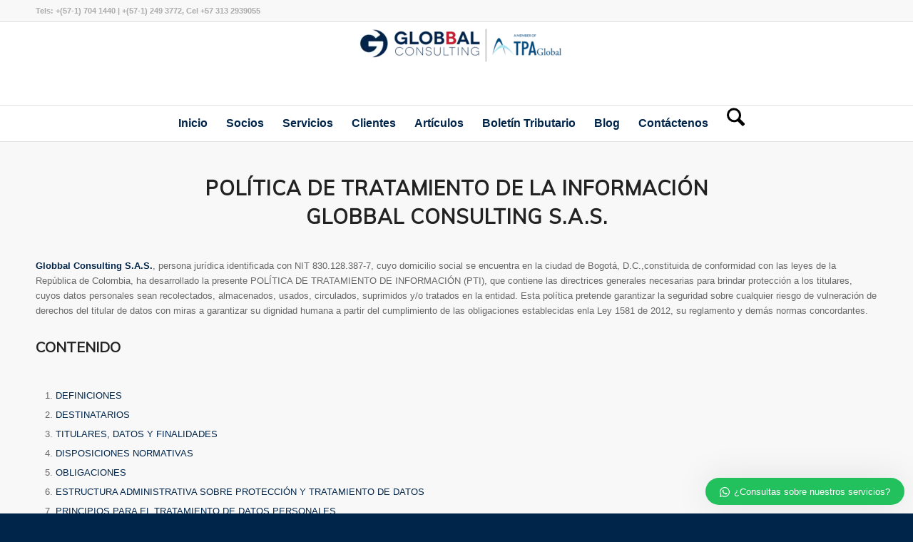

--- FILE ---
content_type: text/html; charset=UTF-8
request_url: https://globbal.co/politica-de-tratamiento-de-la-informacion/
body_size: 55573
content:
<!DOCTYPE html><html lang="es" class="html_stretched responsive av-preloader-disabled  html_header_top html_logo_center html_bottom_nav_header html_menu_right html_large html_header_sticky html_header_shrinking html_header_topbar_active html_mobile_menu_phone html_header_searchicon html_content_align_center html_header_unstick_top_disabled html_header_stretch_disabled html_av-overlay-side html_av-overlay-side-classic html_av-submenu-noclone html_entry_id_3704 av-cookies-no-cookie-consent av-no-preview av-default-lightbox html_text_menu_active av-mobile-menu-switch-default"><head><script data-no-optimize="1">var litespeed_docref=sessionStorage.getItem("litespeed_docref");litespeed_docref&&(Object.defineProperty(document,"referrer",{get:function(){return litespeed_docref}}),sessionStorage.removeItem("litespeed_docref"));</script><meta charset="UTF-8" /><meta name="viewport" content="width=device-width, initial-scale=1"><meta name='robots' content='index, follow, max-image-preview:large, max-snippet:-1, max-video-preview:-1' /><title>POLÍTICA DE TRATAMIENTO DE LA INFORMACIÓN - Globbal Consulting</title><link rel="canonical" href="https://globbal.co/politica-de-tratamiento-de-la-informacion/" /><meta property="og:locale" content="es_ES" /><meta property="og:type" content="article" /><meta property="og:title" content="POLÍTICA DE TRATAMIENTO DE LA INFORMACIÓN - Globbal Consulting" /><meta property="og:description" content="POLÍTICA DE TRATAMIENTO DE LA INFORMACIÓN GLOBBAL CONSULTING S.A.S.   Globbal Consulting S.A.S., persona jurídica identificada con NIT 830.128.387-7, cuyo domicilio social se encuentra en la ciudad de Bogotá, D.C.,constituida de conformidad con las leyes de la República de Colombia, ha desarrollado la presente POLÍTICA DE TRATAMIENTO DE INFORMACIÓN (PTI), que contiene las directrices generales [&hellip;]" /><meta property="og:url" content="https://globbal.co/politica-de-tratamiento-de-la-informacion/" /><meta property="og:site_name" content="Globbal Consulting" /><meta property="article:modified_time" content="2021-08-02T21:23:24+00:00" /><meta name="twitter:card" content="summary_large_image" /><meta name="twitter:label1" content="Tiempo de lectura" /><meta name="twitter:data1" content="28 minutos" /><meta name="twitter:label2" content="Written by" /><meta name="twitter:data2" content="admin" /> <script type="application/ld+json" class="yoast-schema-graph">{"@context":"https://schema.org","@graph":[{"@type":"WebPage","@id":"https://globbal.co/politica-de-tratamiento-de-la-informacion/","url":"https://globbal.co/politica-de-tratamiento-de-la-informacion/","name":"POLÍTICA DE TRATAMIENTO DE LA INFORMACIÓN - Globbal Consulting","isPartOf":{"@id":"https://globbal.co/#website"},"datePublished":"2021-08-02T21:06:08+00:00","dateModified":"2021-08-02T21:23:24+00:00","breadcrumb":{"@id":"https://globbal.co/politica-de-tratamiento-de-la-informacion/#breadcrumb"},"inLanguage":"es","potentialAction":[{"@type":"ReadAction","target":["https://globbal.co/politica-de-tratamiento-de-la-informacion/"]}]},{"@type":"BreadcrumbList","@id":"https://globbal.co/politica-de-tratamiento-de-la-informacion/#breadcrumb","itemListElement":[{"@type":"ListItem","position":1,"name":"Portada","item":"https://globbal.co/incio/"},{"@type":"ListItem","position":2,"name":"POLÍTICA DE TRATAMIENTO DE LA INFORMACIÓN"}]},{"@type":"WebSite","@id":"https://globbal.co/#website","url":"https://globbal.co/","name":"Globbal Consulting","description":"Precios de Transferencia, Asesoría Financiera y Tributaria","publisher":{"@id":"https://globbal.co/#organization"},"potentialAction":[{"@type":"SearchAction","target":{"@type":"EntryPoint","urlTemplate":"https://globbal.co/?s={search_term_string}"},"query-input":{"@type":"PropertyValueSpecification","valueRequired":true,"valueName":"search_term_string"}}],"inLanguage":"es"},{"@type":"Organization","@id":"https://globbal.co/#organization","name":"Globbal Consulting","url":"https://globbal.co/","logo":{"@type":"ImageObject","inLanguage":"es","@id":"https://globbal.co/#/schema/logo/image/","url":"https://globbal.co/wp-content/uploads/2012/09/logo-globbal.png","contentUrl":"https://globbal.co/wp-content/uploads/2012/09/logo-globbal.png","width":"306","height":"99","caption":"Globbal Consulting"},"image":{"@id":"https://globbal.co/#/schema/logo/image/"}}]}</script> <link rel='dns-prefetch' href='//www.googletagmanager.com' /><link rel="alternate" type="application/rss+xml" title="Globbal Consulting &raquo; Feed" href="https://globbal.co/feed/" /><link rel="alternate" title="oEmbed (JSON)" type="application/json+oembed" href="https://globbal.co/wp-json/oembed/1.0/embed?url=https%3A%2F%2Fglobbal.co%2Fpolitica-de-tratamiento-de-la-informacion%2F" /><link rel="alternate" title="oEmbed (XML)" type="text/xml+oembed" href="https://globbal.co/wp-json/oembed/1.0/embed?url=https%3A%2F%2Fglobbal.co%2Fpolitica-de-tratamiento-de-la-informacion%2F&#038;format=xml" /> <script defer src="[data-uri]"></script> <style id='wp-img-auto-sizes-contain-inline-css' type='text/css'>img:is([sizes=auto i],[sizes^="auto," i]){contain-intrinsic-size:3000px 1500px}
/*# sourceURL=wp-img-auto-sizes-contain-inline-css */</style><style id="litespeed-ccss">html{min-width:910px}html.responsive{min-width:0}.container{position:relative;width:100%;margin:0 auto;padding:0 50px;clear:both}.inner-container{position:relative;height:100%;width:100%}.container_wrap{clear:both;position:relative;border-top-style:solid;border-top-width:1px}.units{float:left;display:inline;margin-left:50px;position:relative;z-index:1;min-height:1px}#wrap_all{width:100%;position:static;z-index:2;overflow:hidden}body .units.alpha,body div .first{margin-left:0;clear:left}body .units.alpha{width:100%}.container .av-content-small.units{width:73%}.container{max-width:1010px}@media only screen and (min-width:768px) and (max-width:989px){.responsive #top{overflow-x:hidden}.responsive .container{max-width:782px}}@media only screen and (max-width:989px){.responsive #top #wrap_all .av-flex-cells .no_margin{height:auto!important;overflow:hidden}}@media only screen and (max-width:767px){.responsive #top{overflow-x:hidden}.responsive #top #wrap_all .container{width:85%;max-width:85%;margin:0 auto;padding-left:0;padding-right:0;float:none}.responsive .units{margin:0}.responsive #top .container .av-content-small,.responsive #top #wrap_all .flex_column,.responsive #top #wrap_all .av-flex-cells .no_margin{margin:0;margin-bottom:20px;width:100%}.responsive #top #wrap_all .av-flex-cells .no_margin{display:block;margin:0;height:auto!important;overflow:hidden;padding-left:8%!important;padding-right:8%!important}.responsive #top #wrap_all .av-flex-cells .no_margin .flex_cell_inner{width:100%;max-width:100%;margin:0 auto}.responsive #top #wrap_all .flex_column:empty{margin:0}.responsive #top #wrap_all .av-layout-grid-container .av_one_full{margin-bottom:0}}.container:after{content:"20";display:block;height:0;clear:both;visibility:hidden}.clearfix:before,.clearfix:after,.flex_column:before,.flex_column:after,.widget:before,.widget:after{content:'20';display:block;overflow:hidden;visibility:hidden;width:0;height:0}.flex_column:after,.clearfix:after{clear:both}.clearfix{zoom:1}body div .first,body div .no_margin{margin-left:0}div .flex_column{z-index:1;float:left;position:relative;min-height:1px;width:100%}div .av_one_fifth{margin-left:6%;width:15.2%}div .av_three_fifth{margin-left:6%;width:57.599999999999994%}#top div .no_margin{margin-left:0;margin-top:0}html,body,div,span,h2,h3,p,a,em,img,strong,ul,li,form,label,article,aside,header,nav,section{margin:0;padding:0;border:0;font-size:100%;font:inherit;vertical-align:baseline}article,aside,header,nav,section{display:block}body{line-height:1em}ul{list-style:none}*{box-sizing:border-box}html.responsive,.responsive body{overflow-x:hidden}body{font:13px/1.65em "HelveticaNeue","Helvetica Neue",Helvetica,Arial,sans-serif;color:#444;text-size-adjust:100%;-webkit-text-size-adjust:100%}h2,h3{font-weight:600}h2{font-size:28px;line-height:1.1em;margin-bottom:10px}h3{font-size:20px;line-height:1.1em;margin-bottom:8px}p{margin:.85em 0}em{font-style:italic}strong{font-weight:700}a{text-decoration:none;outline:0;max-width:100%;max-width:none}#top a:where(:not(.wp-element-button)){text-decoration:none}a:visited{outline:0;text-decoration:underline}p a,p a:visited{line-height:inherit}#top .avia_hidden_link_text{display:none}ul{margin-bottom:20px}ul{list-style:none outside;margin-left:7px}ul ul{margin:4px 0 5px 30px}ul ul li{margin-bottom:6px}img,a img{border:none;padding:0;margin:0;display:inline-block;max-width:100%;height:auto}input[type=submit],.button{padding:9px 22px;border:none;-webkit-appearance:none;border-radius:0}[data-av_icon]:before{-webkit-font-smoothing:antialiased;-moz-osx-font-smoothing:grayscale;font-weight:400;content:attr(data-av_icon);speak:never}#top form{margin-bottom:20px}#top input[type=text],#top input[type=search]{-webkit-appearance:none;border:1px solid #e1e1e1;padding:8px 6px;outline:none;font:1em "HelveticaNeue","Helvetica Neue",Helvetica,Arial,sans-serif;color:#777;margin:0;width:100%;display:block;margin-bottom:20px;background:#fff;border-radius:0}#top label{font-weight:700;font-size:.92em}.hidden{position:absolute;top:0;visibility:hidden}body .aligncenter{clear:both;display:block;margin:10px auto;padding:10px 0;position:relative}#header{position:relative;z-index:501;width:100%;background:0 0}#header_main .container,.main_menu ul:first-child>li a{height:88px;line-height:88px}.html_header_top.html_header_sticky #main{padding-top:88px}.html_header_top.html_header_sticky #header{position:fixed}.html_header_top.html_header_sticky.html_bottom_nav_header #main{padding-top:140px}.html_header_top.html_header_sticky.html_large #main{padding-top:116px}.html_header_top.html_header_sticky.html_large #header_main .container{height:116px;line-height:116px}.html_header_top.html_header_sticky.html_large.html_bottom_nav_header #main{padding-top:168px}.html_header_top .av_bottom_nav_header #header_main_alternate .main_menu ul:first-child>li>a{height:50px;line-height:50px}.html_header_top.html_bottom_nav_header #header_main{z-index:3}.html_header_top.html_bottom_nav_header #header_main_alternate .main_menu{clear:both;position:relative;line-height:40px;height:100%;width:100%;float:left}.html_header_top.html_bottom_nav_header #header_main_alternate .main_menu>div,.html_header_top.html_bottom_nav_header #header_main_alternate .main_menu ul:first-child{width:100%;height:50px}.html_header_top.html_bottom_nav_header #header_main_alternate .main_menu .menu-item-search-dropdown{float:right}#header_main_alternate{z-index:2}#header #header_main_alternate .container{max-height:none;height:auto}.html_header_top.html_logo_center .main_menu{text-align:center}.html_header_top.html_logo_center #header_main_alternate .main_menu ul:first-child{display:inline-block;width:auto;position:static}.html_header_top.html_logo_center .logo{left:50%;transform:translate(-50%,0)}.html_header_top.html_header_topbar_active.html_header_sticky #top #main{padding-top:119px}.html_header_top.html_header_topbar_active.html_header_sticky.html_large #top #main{padding-top:147px}.html_header_top.html_header_topbar_active.html_header_sticky.html_bottom_nav_header #top #main{padding-top:170px}.html_header_top.html_header_topbar_active.html_header_sticky.html_large.html_bottom_nav_header #top #main{padding-top:198px}.av_phone_active_left .phone-info{float:left}.phone-info{float:left;font-weight:700;line-height:20px;font-size:11px;padding:5px 0}.phone-info div{display:inline-block;line-height:1em}#header_meta{border-top:none;z-index:10;min-height:30px;border-bottom-style:solid;border-bottom-width:1px;margin-bottom:-1px}#header_meta .container{min-height:30px}#header_main{border-bottom-width:1px;border-bottom-style:solid;z-index:1}.header_bg{position:absolute;top:0;left:0;width:100%;height:100%;opacity:.95;z-index:0;-webkit-perspective:1000px;-webkit-backface-visibility:hidden}.av-hamburger{padding:0;display:inline-block;font:inherit;color:inherit;text-transform:none;background-color:transparent;border:0;margin:0;overflow:visible}.av-hamburger-box{width:35px;height:24px;display:inline-block;position:relative}.av-hamburger-inner{display:block;top:50%;margin-top:-2px}.av-hamburger-inner,.av-hamburger-inner:before,.av-hamburger-inner:after{width:40px;height:3px;background-color:#000;border-radius:3px;position:absolute}.av-hamburger-inner:before,.av-hamburger-inner:after{content:"";display:block}.av-hamburger-inner:before{top:-10px}.av-hamburger-inner:after{bottom:-10px}.av-burger-menu-main{display:none}.av-burger-menu-main a{padding-left:10px}.av-hamburger strong{display:none}.av-hamburger-box{height:8px}.av-hamburger-inner,.av-hamburger-inner:before,.av-hamburger-inner:after{width:100%}div .logo{float:left;position:absolute;left:0;z-index:1}.logo,.logo a{overflow:hidden;position:relative;display:block;height:100%}.logo img{padding:0;display:block;width:auto;height:auto;max-height:100%;image-rendering:auto;position:relative;z-index:2;height:100%;height:auto}.main_menu{clear:none;position:absolute;z-index:100;line-height:30px;height:100%;margin:0;right:0}.av-main-nav-wrap{float:left;position:relative;z-index:3}.av-main-nav-wrap ul{margin:0;padding:0}.av-main-nav{z-index:110;position:relative}.av-main-nav ul{display:none;margin-left:0;left:0;position:absolute;top:100%;width:208px;z-index:2;padding:0;box-shadow:0 8px 15px rgba(0,0,0,.1);margin-top:-1px}.av-main-nav ul li{margin:0;padding:0;width:100%}.av-main-nav ul li a{border-right-style:solid;border-right-width:1px;border-left-style:solid;border-left-width:1px}.av-main-nav ul li:last-child>a{border-bottom-style:solid;border-bottom-width:1px}.av-main-nav li{float:left;position:relative;z-index:20}.av-main-nav>li>ul{border-top-width:2px;border-top-style:solid}.av-main-nav>li{line-height:30px}.av-main-nav li a{max-width:none}.av-main-nav>li>a{display:block;text-decoration:none;padding:0 13px;font-weight:400;font-weight:600;font-size:13px}#top .av-main-nav ul a{width:100%;height:auto;float:left;text-align:left;line-height:23px;padding:8px 15px;font-size:12px;min-height:23px;max-width:none;text-decoration:none;font-family:inherit}.avia-menu-fx{position:absolute;bottom:-1px;height:2px;z-index:10;width:100%;left:0;opacity:0;visibility:hidden}.avia-menu-fx .avia-arrow-wrap{height:10px;width:10px;position:absolute;top:-10px;left:50%;margin-left:-5px;overflow:hidden;display:none;visibility:hidden}.avia-menu-fx .avia-arrow-wrap .avia-arrow{top:10px}.html_bottom_nav_header #top #menu-item-search>a{padding-right:0}.main_menu .avia-bullet{display:none}.avia-bullet{display:block;position:absolute;height:0;width:0;top:51%;margin-top:-3px;left:-3px;border-top:3px solid transparent!important;border-bottom:3px solid transparent!important;border-left:3px solid green}#top #menu-item-search{z-index:100}#top .menu-item-search-dropdown>a,#searchform #searchsubmit{font-size:17px}#top #menu-item-search.menu-item-search-dropdown>a{border-left:none}.avia-arrow{height:10px;width:10px;position:absolute;top:-6px;left:50%;margin-left:-5px;transform:rotate(45deg);border-width:1px;border-style:solid;visibility:hidden}#top #searchform{margin:0;padding:0}#top #searchform>div{position:relative;max-width:300px}#top .widget #searchform>div{margin:0;max-width:100%}#top #s{width:100%;position:relative;padding:11px 47px 11px 5px;z-index:1;margin:0;box-shadow:none}#top #searchsubmit{width:40px;height:100%;line-height:40px;padding:0;position:absolute;right:0;top:0;z-index:2;margin:0;border-radius:0;min-width:40px}.content,.sidebar{padding-top:50px;padding-bottom:50px;box-sizing:content-box;min-height:1px;z-index:1}#top #main .sidebar{border-left-style:solid;border-left-width:1px;margin-left:0;float:none;width:auto;overflow:hidden;display:block;clear:none}.inner_sidebar{margin-left:50px}.content{border-right-style:solid;border-right-width:1px;margin-right:-1px}.content .entry-content-wrapper{padding-right:50px}.widgettitle{font-weight:600;text-transform:uppercase;letter-spacing:1px;font-size:1.1em}.widget{clear:both;position:relative;padding:30px 0;float:none}#top .widget ul{padding:0;margin:0;width:100%;float:left}.widget li{clear:both}#scroll-top-link{position:fixed;border-radius:2px;height:50px;width:50px;line-height:50px;text-decoration:none;text-align:center;opacity:0;right:50px;bottom:50px;z-index:1030;visibility:hidden}@media only screen and (max-width:1024px){#top .header_color .header_bg,#top .main_color{background-attachment:scroll}}@media only screen and (min-width:768px) and (max-width:989px){.responsive .main_menu ul:first-child>li>a{padding:0 10px}.responsive #top .header_bg{opacity:1}.responsive #main .container_wrap:first-child{border-top:none}.responsive .logo{float:left}.responsive .logo img{margin:0}}@media only screen and (max-width:767px){.responsive #top #main .sidebar{display:none}.responsive .content .entry-content-wrapper{padding:0}.responsive .content{border:none}.responsive #top #wrap_all #header{position:relative;width:100%;float:none;height:auto;margin:0!important;opacity:1;min-height:0}.responsive #top #main{padding-top:0!important;margin:0}.responsive #top #main .container_wrap:first-child{border-top:none}.responsive.html_header_top.html_logo_center .logo{left:0;transform:translate(0%,0);margin:0}.responsive .phone-info{float:none;width:100%;clear:both;text-align:center}.responsive .phone-info div{margin:0;padding:0;border:none}.responsive #top .logo{position:static;display:table;height:80px!important;float:none;padding:0;border:none;width:80%}.responsive .logo a{display:table-cell;vertical-align:middle}.responsive .logo img{height:auto!important;width:auto;max-width:100%;display:block;max-height:80px}.responsive #header_main .container{height:auto!important}.responsive #top .header_bg{opacity:1}.responsive .logo img{margin:0}.responsive .av-burger-menu-main{display:block}.responsive #top #wrap_all .main_menu{top:0;height:80px;left:auto;right:0;display:block;position:absolute}.responsive .main_menu ul:first-child>li a{height:80px;line-height:80px}.responsive #top .av-main-nav .menu-item{display:none}.responsive #top .av-main-nav .menu-item-avia-special{display:block}.responsive #top #wrap_all .menu-item-search-dropdown>a{font-size:24px}.responsive #header_main_alternate{display:none}.responsive #top #wrap_all .av-logo-container{height:80px;line-height:80px}.responsive #top #wrap_all .av-logo-container{padding:0}.responsive #top #header .av-main-nav>li>a{background:0 0;color:inherit}.widget li{line-height:1.8em;font-size:15px}.responsive #scroll-top-link{display:none}}.avia_ajax_form{clear:both}.avia_ajax_form p{position:relative;clear:both;float:left;width:100%;margin:11px 0}.avia_ajax_form p.hidden{position:absolute;width:0;left:0;top:0}.av-layout-grid-container{width:100%;table-layout:fixed;display:table;border-top-style:none;border-top-width:0}.flex_cell{display:table-cell;padding:30px;vertical-align:top}.flex_cell_inner{display:block;position:relative}.av-layout-grid-container+.av-layout-grid-container{border-top:none}.av-special-heading{width:100%;clear:both;display:block;margin-top:50px;position:relative}.av-special-heading.avia-builder-el-no-sibling{margin-top:0;margin-bottom:0}body .av-special-heading .av-special-heading-tag{padding:0;margin:0;float:left}.custom-color-heading .av-special-heading-tag{color:inherit}.special-heading-border{position:relative;overflow:hidden}.av-special-heading-h2 .special-heading-border{height:2.6em}.av-special-heading-h3 .special-heading-border{height:1.9em}.special-heading-inner-border{display:block;width:100%;margin-left:15px;border-top-style:solid;border-top-width:1px;position:relative;top:50%;opacity:.15}.custom-color-heading .special-heading-inner-border{opacity:.4}#top #wrap_all .custom-color-heading .av-special-heading-tag{color:inherit}#top #wrap_all .av-inherit-size .av-special-heading-tag{font-size:1em}.modern-quote .av-special-heading-tag{font-weight:300}body .av-special-heading.blockquote>*{white-space:normal;float:none}body .av-special-heading.blockquote .special-heading-border{display:none}#top .iconbox{background:0 0}.iconbox{margin-bottom:30px;position:relative;clear:both}.iconbox_icon{float:left;margin:2px 10px 0 0;height:23px;width:23px;font-size:23px;line-height:18px}.iconbox .iconbox_content .iconbox_content_title{border:medium none;padding:2px 0 0;position:relative;margin:0 0 16px;clear:none;letter-spacing:1px;text-transform:uppercase;font-size:1.25em}#top .iconbox_top{margin-top:20px;text-align:center}.iconbox_top .iconbox_content{padding:45px 20px 20px;border-radius:3px;box-shadow:0px 0px 1px 0px rgba(0,0,0,.3)}.iconbox_top .iconbox_icon{float:none;position:absolute;left:50%;top:-26px;margin:0 0 0 -26px;padding:15px;border-radius:100px;box-sizing:content-box;font-size:20px;line-height:24px}.iconbox .iconbox_content p:last-child{margin-bottom:0}#top .iconbox_content_container{line-height:1.65em;min-height:5px}ul{box-sizing:border-box}:root{--wp--preset--font-size--normal:16px;--wp--preset--font-size--huge:42px}.aligncenter{clear:both}.screen-reader-text{border:0;clip:rect(1px,1px,1px,1px);clip-path:inset(50%);height:1px;margin:-1px;overflow:hidden;padding:0;position:absolute;width:1px;word-wrap:normal!important}html :where(img[class*=wp-image-]){height:auto;max-width:100%}:root{--wp--preset--aspect-ratio--square:1;--wp--preset--aspect-ratio--4-3:4/3;--wp--preset--aspect-ratio--3-4:3/4;--wp--preset--aspect-ratio--3-2:3/2;--wp--preset--aspect-ratio--2-3:2/3;--wp--preset--aspect-ratio--16-9:16/9;--wp--preset--aspect-ratio--9-16:9/16;--wp--preset--color--black:#000;--wp--preset--color--cyan-bluish-gray:#abb8c3;--wp--preset--color--white:#fff;--wp--preset--color--pale-pink:#f78da7;--wp--preset--color--vivid-red:#cf2e2e;--wp--preset--color--luminous-vivid-orange:#ff6900;--wp--preset--color--luminous-vivid-amber:#fcb900;--wp--preset--color--light-green-cyan:#7bdcb5;--wp--preset--color--vivid-green-cyan:#00d084;--wp--preset--color--pale-cyan-blue:#8ed1fc;--wp--preset--color--vivid-cyan-blue:#0693e3;--wp--preset--color--vivid-purple:#9b51e0;--wp--preset--color--metallic-red:#b02b2c;--wp--preset--color--maximum-yellow-red:#edae44;--wp--preset--color--yellow-sun:#ee2;--wp--preset--color--palm-leaf:#83a846;--wp--preset--color--aero:#7bb0e7;--wp--preset--color--old-lavender:#745f7e;--wp--preset--color--steel-teal:#5f8789;--wp--preset--color--raspberry-pink:#d65799;--wp--preset--color--medium-turquoise:#4ecac2;--wp--preset--gradient--vivid-cyan-blue-to-vivid-purple:linear-gradient(135deg,rgba(6,147,227,1) 0%,#9b51e0 100%);--wp--preset--gradient--light-green-cyan-to-vivid-green-cyan:linear-gradient(135deg,#7adcb4 0%,#00d082 100%);--wp--preset--gradient--luminous-vivid-amber-to-luminous-vivid-orange:linear-gradient(135deg,rgba(252,185,0,1) 0%,rgba(255,105,0,1) 100%);--wp--preset--gradient--luminous-vivid-orange-to-vivid-red:linear-gradient(135deg,rgba(255,105,0,1) 0%,#cf2e2e 100%);--wp--preset--gradient--very-light-gray-to-cyan-bluish-gray:linear-gradient(135deg,#eee 0%,#a9b8c3 100%);--wp--preset--gradient--cool-to-warm-spectrum:linear-gradient(135deg,#4aeadc 0%,#9778d1 20%,#cf2aba 40%,#ee2c82 60%,#fb6962 80%,#fef84c 100%);--wp--preset--gradient--blush-light-purple:linear-gradient(135deg,#ffceec 0%,#9896f0 100%);--wp--preset--gradient--blush-bordeaux:linear-gradient(135deg,#fecda5 0%,#fe2d2d 50%,#6b003e 100%);--wp--preset--gradient--luminous-dusk:linear-gradient(135deg,#ffcb70 0%,#c751c0 50%,#4158d0 100%);--wp--preset--gradient--pale-ocean:linear-gradient(135deg,#fff5cb 0%,#b6e3d4 50%,#33a7b5 100%);--wp--preset--gradient--electric-grass:linear-gradient(135deg,#caf880 0%,#71ce7e 100%);--wp--preset--gradient--midnight:linear-gradient(135deg,#020381 0%,#2874fc 100%);--wp--preset--font-size--small:1rem;--wp--preset--font-size--medium:1.125rem;--wp--preset--font-size--large:1.75rem;--wp--preset--font-size--x-large:clamp(1.75rem,3vw,2.25rem);--wp--preset--spacing--20:.44rem;--wp--preset--spacing--30:.67rem;--wp--preset--spacing--40:1rem;--wp--preset--spacing--50:1.5rem;--wp--preset--spacing--60:2.25rem;--wp--preset--spacing--70:3.38rem;--wp--preset--spacing--80:5.06rem;--wp--preset--shadow--natural:6px 6px 9px rgba(0,0,0,.2);--wp--preset--shadow--deep:12px 12px 50px rgba(0,0,0,.4);--wp--preset--shadow--sharp:6px 6px 0px rgba(0,0,0,.2);--wp--preset--shadow--outlined:6px 6px 0px -3px rgba(255,255,255,1),6px 6px rgba(0,0,0,1);--wp--preset--shadow--crisp:6px 6px 0px rgba(0,0,0,1)}:root{--wp--style--global--content-size:800px;--wp--style--global--wide-size:1130px}:where(body){margin:0}body{padding-top:0;padding-right:0;padding-bottom:0;padding-left:0}a:where(:not(.wp-element-button)){text-decoration:underline}p:empty{display:none}body .container_wrap .avia-builder-el-no-sibling{margin-top:0;margin-bottom:0}body .container_wrap .avia-builder-el-last{margin-bottom:0}.avia_textblock{clear:both;line-height:1.65em}body .column-top-margin{margin-top:50px}@media screen{.sidebar .widget:first-child{padding-top:0;border-top-style:none;border-top-width:0}.widget_archive label.screen-reader-text{display:none}.widget_nav_menu a{display:block;padding:4px 0 5px;text-decoration:none}div .widget_nav_menu{padding-bottom:24px}#top .widget_nav_menu ul{margin:0;padding:0;float:none;list-style-type:none}#top .widget_nav_menu li{position:relative;box-sizing:content-box;clear:both;font-size:13px}.widget_nav_menu .current-menu-item>a,.widget_nav_menu .current_page_item>a{font-weight:700}.sidebar .widget_nav_menu ul:first-child>.current-menu-item,.sidebar .widget_nav_menu ul:first-child>.current_page_item{padding-left:51px;left:-51px;top:1px;margin-top:-1px;padding-top:1px;width:100%;box-shadow:0px 0px 1px 0px rgba(0,0,0,.2);margin-bottom:4px}.widget_nav_menu ul:first-child>.current-menu-item>a,.widget_nav_menu ul:first-child>.current_page_item>a{border:none;padding:6px 7px 7px 0}}:root{--enfold-socket-color-bg:#00254a;--enfold-socket-color-bg2:#293945;--enfold-socket-color-primary:#fff;--enfold-socket-color-secondary:#b4cad9;--enfold-socket-color-color:#fff;--enfold-socket-color-meta:#677e8f;--enfold-socket-color-heading:#fff;--enfold-socket-color-border:#3a4d5c;--enfold-socket-color-constant-font:#00254a;--enfold-socket-color-button-border:#ddd;--enfold-socket-color-button-border2:#92a8b7;--enfold-socket-color-iconlist:#293c4b;--enfold-socket-color-timeline:#293c4b;--enfold-socket-color-timeline-date:#060918;--enfold-socket-color-masonry:#182834;--enfold-socket-color-stripe:#fff;--enfold-socket-color-stripe2:#fff;--enfold-socket-color-stripe2nd:#c5dbea;--enfold-socket-color-button-font:#00254a;--enfold-footer-color-bg:#00254a;--enfold-footer-color-bg2:#59778f;--enfold-footer-color-primary:#fff;--enfold-footer-color-secondary:#fff;--enfold-footer-color-color:#fff;--enfold-footer-color-meta:#9db8cc;--enfold-footer-color-heading:#fff;--enfold-footer-color-border:#00254a;--enfold-footer-color-constant-font:#00254a;--enfold-footer-color-button-border:#ddd;--enfold-footer-color-button-border2:#ddd;--enfold-footer-color-iconlist:#001439;--enfold-footer-color-timeline:#001439;--enfold-footer-color-timeline-date:#000106;--enfold-footer-color-masonry:#48667e;--enfold-footer-color-stripe:#fff;--enfold-footer-color-stripe2:#fff;--enfold-footer-color-stripe2nd:#fff;--enfold-footer-color-button-font:#00254a;--enfold-alternate-color-bg:#fff;--enfold-alternate-color-bg2:#f8f8f8;--enfold-alternate-color-primary:#00254a;--enfold-alternate-color-secondary:#8ca7be;--enfold-alternate-color-color:#a2a2a2;--enfold-alternate-color-meta:#c2c2c2;--enfold-alternate-color-heading:#444;--enfold-alternate-color-border:#e1e1e1;--enfold-alternate-color-constant-font:#fff;--enfold-alternate-color-button-border:#000328;--enfold-alternate-color-button-border2:#6a859c;--enfold-alternate-color-iconlist:#d0d0d0;--enfold-alternate-color-timeline:#d0d0d0;--enfold-alternate-color-timeline-date:#a0a0a0;--enfold-alternate-color-masonry:#e7e7e7;--enfold-alternate-color-stripe:#22476c;--enfold-alternate-color-stripe2:#11365b;--enfold-alternate-color-stripe2nd:#9db8cf;--enfold-alternate-color-button-font:#fff;--enfold-main-color-bg:#f8f8f8;--enfold-main-color-bg2:#fff;--enfold-main-color-primary:#00254a;--enfold-main-color-secondary:#8ca7be;--enfold-main-color-color:#666;--enfold-main-color-meta:#8d8d8d;--enfold-main-color-heading:#222;--enfold-main-color-border:#e1e1e1;--enfold-main-color-constant-font:#fff;--enfold-main-color-button-border:#000328;--enfold-main-color-button-border2:#6a859c;--enfold-main-color-iconlist:#d0d0d0;--enfold-main-color-timeline:#d0d0d0;--enfold-main-color-timeline-date:#a0a0a0;--enfold-main-color-masonry:#eee;--enfold-main-color-stripe:#22476c;--enfold-main-color-stripe2:#11365b;--enfold-main-color-stripe2nd:#9db8cf;--enfold-main-color-button-font:#fff;--enfold-header-color-bg:#fff;--enfold-header-color-bg2:#f8f8f8;--enfold-header-color-primary:#be202d;--enfold-header-color-secondary:#8ca7be;--enfold-header-color-color:#333;--enfold-header-color-meta:#aaa;--enfold-header-color-heading:#be202d;--enfold-header-color-border:#e1e1e1;--enfold-header-color-constant-font:#fff;--enfold-header-color-button-border:#9c000b;--enfold-header-color-button-border2:#6a859c;--enfold-header-color-iconlist:#d0d0d0;--enfold-header-color-timeline:#d0d0d0;--enfold-header-color-timeline-date:#a0a0a0;--enfold-header-color-masonry:#e7e7e7;--enfold-header-color-stripe:#df424f;--enfold-header-color-stripe2:#cf313e;--enfold-header-color-stripe2nd:#9db8cf;--enfold-header-color-button-font:#fff;--enfold-header_burger_color:inherit;--enfold-header_replacement_menu_color:inherit;--enfold-header_replacement_menu_hover_color:inherit;--enfold-font-family-theme-body:"HelveticaNeue","Helvetica Neue",Helvetica,Arial,sans-serif;--enfold-font-size-theme-content:13px;--enfold-font-size-theme-h1:34px;--enfold-font-size-theme-h2:28px;--enfold-font-size-theme-h3:20px;--enfold-font-size-theme-h4:18px;--enfold-font-size-theme-h5:16px;--enfold-font-size-theme-h6:14px}.html_bottom_nav_header.html_logo_center #top #menu-item-search>a{border-color:var(--enfold-socket-color-border)}html,#scroll-top-link{background-color:var(--enfold-socket-color-bg)}#scroll-top-link{color:var(--enfold-socket-color-color);border:1px solid var(--enfold-socket-color-border)}.footer_color label{border-color:var(--enfold-footer-color-border)}.html_bottom_nav_header.html_logo_center #top #menu-item-search>a{border-color:var(--enfold-footer-color-border)}.html_bottom_nav_header.html_logo_center #top #menu-item-search>a{border-color:var(--enfold-alternate-color-border)}.main_color,.main_color div,.main_color header,.main_color aside,.main_color article,.main_color section,.main_color span,.main_color h2,.main_color h3,.main_color p,.main_color a,.main_color em,.main_color img,.main_color strong,.main_color ul,.main_color li,.main_color form,.main_color article,.main_color aside,.main_color header,.main_color section{border-color:var(--enfold-main-color-border)}.main_color{background-color:var(--enfold-main-color-bg);color:var(--enfold-main-color-color)}.main_color .heading-color,.main_color h2,.main_color h3,.main_color .sidebar .current_page_item>a,.main_color .sidebar .current-menu-item>a{color:var(--enfold-main-color-heading)}.main_color .sidebar,.main_color .sidebar a{color:var(--enfold-main-color-meta)}.main_color .special-heading-inner-border{border-color:var(--enfold-main-color-color)}.main_color a,.main_color strong{color:var(--enfold-main-color-primary)}div .main_color .button,.main_color input[type=submit],.main_color.iconbox_top .iconbox_icon{background-color:var(--enfold-main-color-primary);color:var(--enfold-main-color-constant-font);border-color:var(--enfold-main-color-button-border)}.main_color .widget_nav_menu ul:first-child>.current-menu-item,.main_color .widget_nav_menu ul:first-child>.current_page_item,.main_color.iconbox_top .iconbox_content{background:var(--enfold-main-color-bg2)}.html_bottom_nav_header.html_logo_center #top #menu-item-search>a{border-color:var(--enfold-main-color-border)}#top .main_color input[type=text],#top .main_color input[type=search]{border-color:var(--enfold-main-color-border);background-color:var(--enfold-main-color-bg2);color:var(--enfold-main-color-meta);font-family:inherit}#main{border-color:var(--enfold-main-color-border)}.html_stretched #wrap_all{background-color:var(--enfold-main-color-bg)}.header_color,.header_color div,.header_color nav,.header_color span,.header_color a,.header_color img,.header_color strong,.header_color ul,.header_color li,.header_color nav{border-color:var(--enfold-header-color-border)}.header_color{background-color:var(--enfold-header-color-bg);color:var(--enfold-header-color-color)}.header_color .phone-info{color:var(--enfold-header-color-meta)}.header_color a,.header_color strong{color:var(--enfold-header-color-primary)}.header_color .avia-menu-fx,.header_color .avia-menu-fx .avia-arrow{background-color:var(--enfold-header-color-primary);color:var(--enfold-header-color-constant-font);border-color:var(--enfold-header-color-button-border)}.header_color .container_wrap_meta{background:var(--enfold-header-color-bg2)}.header_color .avia-bullet{border-color:var(--enfold-header-color-primary)}.html_header_top .header_color .main_menu ul:first-child>li>ul{border-top-color:var(--enfold-header-color-primary)}.header_color .header_bg,.header_color .main_menu ul ul,.header_color .main_menu .menu ul li a{background-color:var(--enfold-header-color-bg);color:var(--enfold-header-color-meta)}.header_color .main_menu ul:first-child>li>a,#top .header_color .main_menu .menu ul .current_page_item>a,#top .header_color .main_menu .menu ul .current-menu-item>a{color:var(--enfold-header-color-meta)}.html_bottom_nav_header.html_logo_center #top #menu-item-search>a{border-color:var(--enfold-header-color-border)}#main{background-color:var(--enfold-header-color-bg)}.header_color .av-hamburger-inner,.header_color .av-hamburger-inner:before,.header_color .av-hamburger-inner:after{background-color:var(--enfold-header-color-meta)}h2,h3{font-family:'muli',Helvetica,Arial,sans-serif}:root{--enfold-font-family-heading:'muli',Helvetica,Arial,sans-serif}.container{width:100%}.container .av-content-small.units{width:73%}.responsive .container{max-width:1310px}#top #header .av-main-nav>li>a{color:#00254a;font-size:16px}#top #header .av-main-nav>li>a .avia-menu-text{color:#00254a}.wws-clearfix{clear:both}.wws-shadow{box-shadow:0 0 50px rgba(0,0,0,.1)}.wws-gradient{z-index:-1;position:fixed;width:500px;height:500px;content:"";display:none}.wws-popup__open-btn>svg,.wws-popup__open-btn>span{vertical-align:middle}.wws-popup__open-btn>svg{padding-right:2px;width:16px;height:16px}.wws--bg-color{background-color:#22c15e}.wws--text-color{color:#fff}.wws-popup__open-btn{padding:8px 20px;border-radius:20px;display:inline-block;margin-top:15px}.wws-popup-container--position{right:12px;bottom:12px}.wws-popup__open-btn{float:right}.wws-gradient--position{bottom:0;right:0;background:radial-gradient(ellipse at bottom right,rgba(29,39,54,.2) 0,rgba(29,39,54,0) 72%)}.wws-popup-container *{box-sizing:border-box}.wws-popup-container{width:auto;position:fixed;z-index:9999999}.wws-popup{display:none;width:318px}.wws-popup__close-btn{width:34px;height:34px;border-radius:50%;float:right;text-align:center;vertical-align:middle;line-height:36px}.wws-popup__close-btn svg{width:16px;height:16px}.wws-popup__support-wrapper{margin-top:8px}.wws-popup__support-img-wrapper{width:50px;height:50px;border-radius:50%;overflow:hidden;display:inline-block;vertical-align:bottom;margin-right:3px;box-shadow:0 0 40px rgba(0,0,0,.2)}.wws-popup__support-img{max-width:100%;height:auto;display:block}.wws-popup__support{display:inline-block;vertical-align:bottom;border-radius:8px;overflow:hidden;width:260px}.wws-popup__support-about{text-align:center;padding:20px 10px;line-height:22px}.wws-popup__support-welcome{background-color:#fff;padding:20px 15px;color:#888fbb;line-height:16px;text-align:left}.wws-popup__input-wrapper{width:260px;margin-top:14px;float:right;background-color:#fff;padding:8px 12px;border-radius:8px;position:relative}.wws-popup__input{border:none!important;background-color:transparent!important;outline:none!important;padding:6px 0!important;margin:0!important;box-shadow:none!important;color:#000!important;vertical-align:middle!important;display:inline-block!important;width:194px!important;height:auto!important}.wws-popup__input::-webkit-input-placeholder{color:#888fbb!important}.wws-popup__send-btn{padding:6px;width:34px;display:inline-block;vertical-align:middle}.flex_cell.av-1kus03-c18ba69e952a5c7a01bab6887d9879aa{vertical-align:middle;background-color:#00254a}.responsive #top #wrap_all .flex_cell.av-1kus03-c18ba69e952a5c7a01bab6887d9879aa{padding:30px 150px 30px 100px!important}#top .av-special-heading.av-1h1zmb-f11312447522cccf7909239869d65c05{padding-bottom:10px;color:#fff;font-size:40px}#top #wrap_all .av-special-heading.av-1h1zmb-f11312447522cccf7909239869d65c05 .av-special-heading-tag{font-size:40px}.av-special-heading.av-1h1zmb-f11312447522cccf7909239869d65c05 .special-heading-inner-border{border-color:#fff}.flex_cell.av-13tgiz-9d38e5801a2301e63d7a7fec21ee5dd7{vertical-align:top;background-color:#be202e}.responsive #top #wrap_all .flex_cell.av-13tgiz-9d38e5801a2301e63d7a7fec21ee5dd7{padding:9px 0 0!important}.flex_column.av-ovfp7-e909b740dd1b40a1472e7e27a3415cf7{border-radius:0;padding:0}.flex_column.av-mdi1n-67afddf6fda1611e76e0d896c324b59e{border-radius:0;padding:0}.flex_column.av-6sngj-6f1b7d6c835322f69f08d6dc603017ef{border-radius:0;padding:0}.av-special-heading.av-jkaaymsv-1c6fe20412fa28f7c5fae440adeb8c86 .special-heading-inner-border{border-color:#fff}@media only screen and (min-width:480px) and (max-width:767px){#top #wrap_all .av-special-heading.av-1h1zmb-f11312447522cccf7909239869d65c05 .av-special-heading-tag{font-size:.8em}}@media only screen and (max-width:479px){#top #wrap_all .av-special-heading.av-1h1zmb-f11312447522cccf7909239869d65c05 .av-special-heading-tag{font-size:.8em}}#top .avia-font-entypo-fontello,body .avia-font-entypo-fontello,html body [data-av_iconfont='entypo-fontello']:before{font-family:'entypo-fontello'}.wws-lau00001{fill:#22c15e80}.wws-lau00002{fill:#22c15e}</style><link rel="preload" data-asynced="1" data-optimized="2" as="style" onload="this.onload=null;this.rel='stylesheet'" href="https://globbal.co/wp-content/litespeed/ucss/36a5df963360adc38676c43d28f90b0f.css?ver=fbf5a" /><script data-optimized="1" type="litespeed/javascript" data-src="https://globbal.co/wp-content/plugins/litespeed-cache/assets/js/css_async.min.js"></script><style id='global-styles-inline-css' type='text/css'>:root{--wp--preset--aspect-ratio--square: 1;--wp--preset--aspect-ratio--4-3: 4/3;--wp--preset--aspect-ratio--3-4: 3/4;--wp--preset--aspect-ratio--3-2: 3/2;--wp--preset--aspect-ratio--2-3: 2/3;--wp--preset--aspect-ratio--16-9: 16/9;--wp--preset--aspect-ratio--9-16: 9/16;--wp--preset--color--black: #000000;--wp--preset--color--cyan-bluish-gray: #abb8c3;--wp--preset--color--white: #ffffff;--wp--preset--color--pale-pink: #f78da7;--wp--preset--color--vivid-red: #cf2e2e;--wp--preset--color--luminous-vivid-orange: #ff6900;--wp--preset--color--luminous-vivid-amber: #fcb900;--wp--preset--color--light-green-cyan: #7bdcb5;--wp--preset--color--vivid-green-cyan: #00d084;--wp--preset--color--pale-cyan-blue: #8ed1fc;--wp--preset--color--vivid-cyan-blue: #0693e3;--wp--preset--color--vivid-purple: #9b51e0;--wp--preset--color--metallic-red: #b02b2c;--wp--preset--color--maximum-yellow-red: #edae44;--wp--preset--color--yellow-sun: #eeee22;--wp--preset--color--palm-leaf: #83a846;--wp--preset--color--aero: #7bb0e7;--wp--preset--color--old-lavender: #745f7e;--wp--preset--color--steel-teal: #5f8789;--wp--preset--color--raspberry-pink: #d65799;--wp--preset--color--medium-turquoise: #4ecac2;--wp--preset--gradient--vivid-cyan-blue-to-vivid-purple: linear-gradient(135deg,rgb(6,147,227) 0%,rgb(155,81,224) 100%);--wp--preset--gradient--light-green-cyan-to-vivid-green-cyan: linear-gradient(135deg,rgb(122,220,180) 0%,rgb(0,208,130) 100%);--wp--preset--gradient--luminous-vivid-amber-to-luminous-vivid-orange: linear-gradient(135deg,rgb(252,185,0) 0%,rgb(255,105,0) 100%);--wp--preset--gradient--luminous-vivid-orange-to-vivid-red: linear-gradient(135deg,rgb(255,105,0) 0%,rgb(207,46,46) 100%);--wp--preset--gradient--very-light-gray-to-cyan-bluish-gray: linear-gradient(135deg,rgb(238,238,238) 0%,rgb(169,184,195) 100%);--wp--preset--gradient--cool-to-warm-spectrum: linear-gradient(135deg,rgb(74,234,220) 0%,rgb(151,120,209) 20%,rgb(207,42,186) 40%,rgb(238,44,130) 60%,rgb(251,105,98) 80%,rgb(254,248,76) 100%);--wp--preset--gradient--blush-light-purple: linear-gradient(135deg,rgb(255,206,236) 0%,rgb(152,150,240) 100%);--wp--preset--gradient--blush-bordeaux: linear-gradient(135deg,rgb(254,205,165) 0%,rgb(254,45,45) 50%,rgb(107,0,62) 100%);--wp--preset--gradient--luminous-dusk: linear-gradient(135deg,rgb(255,203,112) 0%,rgb(199,81,192) 50%,rgb(65,88,208) 100%);--wp--preset--gradient--pale-ocean: linear-gradient(135deg,rgb(255,245,203) 0%,rgb(182,227,212) 50%,rgb(51,167,181) 100%);--wp--preset--gradient--electric-grass: linear-gradient(135deg,rgb(202,248,128) 0%,rgb(113,206,126) 100%);--wp--preset--gradient--midnight: linear-gradient(135deg,rgb(2,3,129) 0%,rgb(40,116,252) 100%);--wp--preset--font-size--small: 1rem;--wp--preset--font-size--medium: 1.125rem;--wp--preset--font-size--large: 1.75rem;--wp--preset--font-size--x-large: clamp(1.75rem, 3vw, 2.25rem);--wp--preset--spacing--20: 0.44rem;--wp--preset--spacing--30: 0.67rem;--wp--preset--spacing--40: 1rem;--wp--preset--spacing--50: 1.5rem;--wp--preset--spacing--60: 2.25rem;--wp--preset--spacing--70: 3.38rem;--wp--preset--spacing--80: 5.06rem;--wp--preset--shadow--natural: 6px 6px 9px rgba(0, 0, 0, 0.2);--wp--preset--shadow--deep: 12px 12px 50px rgba(0, 0, 0, 0.4);--wp--preset--shadow--sharp: 6px 6px 0px rgba(0, 0, 0, 0.2);--wp--preset--shadow--outlined: 6px 6px 0px -3px rgb(255, 255, 255), 6px 6px rgb(0, 0, 0);--wp--preset--shadow--crisp: 6px 6px 0px rgb(0, 0, 0);}:root { --wp--style--global--content-size: 800px;--wp--style--global--wide-size: 1130px; }:where(body) { margin: 0; }.wp-site-blocks > .alignleft { float: left; margin-right: 2em; }.wp-site-blocks > .alignright { float: right; margin-left: 2em; }.wp-site-blocks > .aligncenter { justify-content: center; margin-left: auto; margin-right: auto; }:where(.is-layout-flex){gap: 0.5em;}:where(.is-layout-grid){gap: 0.5em;}.is-layout-flow > .alignleft{float: left;margin-inline-start: 0;margin-inline-end: 2em;}.is-layout-flow > .alignright{float: right;margin-inline-start: 2em;margin-inline-end: 0;}.is-layout-flow > .aligncenter{margin-left: auto !important;margin-right: auto !important;}.is-layout-constrained > .alignleft{float: left;margin-inline-start: 0;margin-inline-end: 2em;}.is-layout-constrained > .alignright{float: right;margin-inline-start: 2em;margin-inline-end: 0;}.is-layout-constrained > .aligncenter{margin-left: auto !important;margin-right: auto !important;}.is-layout-constrained > :where(:not(.alignleft):not(.alignright):not(.alignfull)){max-width: var(--wp--style--global--content-size);margin-left: auto !important;margin-right: auto !important;}.is-layout-constrained > .alignwide{max-width: var(--wp--style--global--wide-size);}body .is-layout-flex{display: flex;}.is-layout-flex{flex-wrap: wrap;align-items: center;}.is-layout-flex > :is(*, div){margin: 0;}body .is-layout-grid{display: grid;}.is-layout-grid > :is(*, div){margin: 0;}body{padding-top: 0px;padding-right: 0px;padding-bottom: 0px;padding-left: 0px;}a:where(:not(.wp-element-button)){text-decoration: underline;}:root :where(.wp-element-button, .wp-block-button__link){background-color: #32373c;border-width: 0;color: #fff;font-family: inherit;font-size: inherit;font-style: inherit;font-weight: inherit;letter-spacing: inherit;line-height: inherit;padding-top: calc(0.667em + 2px);padding-right: calc(1.333em + 2px);padding-bottom: calc(0.667em + 2px);padding-left: calc(1.333em + 2px);text-decoration: none;text-transform: inherit;}.has-black-color{color: var(--wp--preset--color--black) !important;}.has-cyan-bluish-gray-color{color: var(--wp--preset--color--cyan-bluish-gray) !important;}.has-white-color{color: var(--wp--preset--color--white) !important;}.has-pale-pink-color{color: var(--wp--preset--color--pale-pink) !important;}.has-vivid-red-color{color: var(--wp--preset--color--vivid-red) !important;}.has-luminous-vivid-orange-color{color: var(--wp--preset--color--luminous-vivid-orange) !important;}.has-luminous-vivid-amber-color{color: var(--wp--preset--color--luminous-vivid-amber) !important;}.has-light-green-cyan-color{color: var(--wp--preset--color--light-green-cyan) !important;}.has-vivid-green-cyan-color{color: var(--wp--preset--color--vivid-green-cyan) !important;}.has-pale-cyan-blue-color{color: var(--wp--preset--color--pale-cyan-blue) !important;}.has-vivid-cyan-blue-color{color: var(--wp--preset--color--vivid-cyan-blue) !important;}.has-vivid-purple-color{color: var(--wp--preset--color--vivid-purple) !important;}.has-metallic-red-color{color: var(--wp--preset--color--metallic-red) !important;}.has-maximum-yellow-red-color{color: var(--wp--preset--color--maximum-yellow-red) !important;}.has-yellow-sun-color{color: var(--wp--preset--color--yellow-sun) !important;}.has-palm-leaf-color{color: var(--wp--preset--color--palm-leaf) !important;}.has-aero-color{color: var(--wp--preset--color--aero) !important;}.has-old-lavender-color{color: var(--wp--preset--color--old-lavender) !important;}.has-steel-teal-color{color: var(--wp--preset--color--steel-teal) !important;}.has-raspberry-pink-color{color: var(--wp--preset--color--raspberry-pink) !important;}.has-medium-turquoise-color{color: var(--wp--preset--color--medium-turquoise) !important;}.has-black-background-color{background-color: var(--wp--preset--color--black) !important;}.has-cyan-bluish-gray-background-color{background-color: var(--wp--preset--color--cyan-bluish-gray) !important;}.has-white-background-color{background-color: var(--wp--preset--color--white) !important;}.has-pale-pink-background-color{background-color: var(--wp--preset--color--pale-pink) !important;}.has-vivid-red-background-color{background-color: var(--wp--preset--color--vivid-red) !important;}.has-luminous-vivid-orange-background-color{background-color: var(--wp--preset--color--luminous-vivid-orange) !important;}.has-luminous-vivid-amber-background-color{background-color: var(--wp--preset--color--luminous-vivid-amber) !important;}.has-light-green-cyan-background-color{background-color: var(--wp--preset--color--light-green-cyan) !important;}.has-vivid-green-cyan-background-color{background-color: var(--wp--preset--color--vivid-green-cyan) !important;}.has-pale-cyan-blue-background-color{background-color: var(--wp--preset--color--pale-cyan-blue) !important;}.has-vivid-cyan-blue-background-color{background-color: var(--wp--preset--color--vivid-cyan-blue) !important;}.has-vivid-purple-background-color{background-color: var(--wp--preset--color--vivid-purple) !important;}.has-metallic-red-background-color{background-color: var(--wp--preset--color--metallic-red) !important;}.has-maximum-yellow-red-background-color{background-color: var(--wp--preset--color--maximum-yellow-red) !important;}.has-yellow-sun-background-color{background-color: var(--wp--preset--color--yellow-sun) !important;}.has-palm-leaf-background-color{background-color: var(--wp--preset--color--palm-leaf) !important;}.has-aero-background-color{background-color: var(--wp--preset--color--aero) !important;}.has-old-lavender-background-color{background-color: var(--wp--preset--color--old-lavender) !important;}.has-steel-teal-background-color{background-color: var(--wp--preset--color--steel-teal) !important;}.has-raspberry-pink-background-color{background-color: var(--wp--preset--color--raspberry-pink) !important;}.has-medium-turquoise-background-color{background-color: var(--wp--preset--color--medium-turquoise) !important;}.has-black-border-color{border-color: var(--wp--preset--color--black) !important;}.has-cyan-bluish-gray-border-color{border-color: var(--wp--preset--color--cyan-bluish-gray) !important;}.has-white-border-color{border-color: var(--wp--preset--color--white) !important;}.has-pale-pink-border-color{border-color: var(--wp--preset--color--pale-pink) !important;}.has-vivid-red-border-color{border-color: var(--wp--preset--color--vivid-red) !important;}.has-luminous-vivid-orange-border-color{border-color: var(--wp--preset--color--luminous-vivid-orange) !important;}.has-luminous-vivid-amber-border-color{border-color: var(--wp--preset--color--luminous-vivid-amber) !important;}.has-light-green-cyan-border-color{border-color: var(--wp--preset--color--light-green-cyan) !important;}.has-vivid-green-cyan-border-color{border-color: var(--wp--preset--color--vivid-green-cyan) !important;}.has-pale-cyan-blue-border-color{border-color: var(--wp--preset--color--pale-cyan-blue) !important;}.has-vivid-cyan-blue-border-color{border-color: var(--wp--preset--color--vivid-cyan-blue) !important;}.has-vivid-purple-border-color{border-color: var(--wp--preset--color--vivid-purple) !important;}.has-metallic-red-border-color{border-color: var(--wp--preset--color--metallic-red) !important;}.has-maximum-yellow-red-border-color{border-color: var(--wp--preset--color--maximum-yellow-red) !important;}.has-yellow-sun-border-color{border-color: var(--wp--preset--color--yellow-sun) !important;}.has-palm-leaf-border-color{border-color: var(--wp--preset--color--palm-leaf) !important;}.has-aero-border-color{border-color: var(--wp--preset--color--aero) !important;}.has-old-lavender-border-color{border-color: var(--wp--preset--color--old-lavender) !important;}.has-steel-teal-border-color{border-color: var(--wp--preset--color--steel-teal) !important;}.has-raspberry-pink-border-color{border-color: var(--wp--preset--color--raspberry-pink) !important;}.has-medium-turquoise-border-color{border-color: var(--wp--preset--color--medium-turquoise) !important;}.has-vivid-cyan-blue-to-vivid-purple-gradient-background{background: var(--wp--preset--gradient--vivid-cyan-blue-to-vivid-purple) !important;}.has-light-green-cyan-to-vivid-green-cyan-gradient-background{background: var(--wp--preset--gradient--light-green-cyan-to-vivid-green-cyan) !important;}.has-luminous-vivid-amber-to-luminous-vivid-orange-gradient-background{background: var(--wp--preset--gradient--luminous-vivid-amber-to-luminous-vivid-orange) !important;}.has-luminous-vivid-orange-to-vivid-red-gradient-background{background: var(--wp--preset--gradient--luminous-vivid-orange-to-vivid-red) !important;}.has-very-light-gray-to-cyan-bluish-gray-gradient-background{background: var(--wp--preset--gradient--very-light-gray-to-cyan-bluish-gray) !important;}.has-cool-to-warm-spectrum-gradient-background{background: var(--wp--preset--gradient--cool-to-warm-spectrum) !important;}.has-blush-light-purple-gradient-background{background: var(--wp--preset--gradient--blush-light-purple) !important;}.has-blush-bordeaux-gradient-background{background: var(--wp--preset--gradient--blush-bordeaux) !important;}.has-luminous-dusk-gradient-background{background: var(--wp--preset--gradient--luminous-dusk) !important;}.has-pale-ocean-gradient-background{background: var(--wp--preset--gradient--pale-ocean) !important;}.has-electric-grass-gradient-background{background: var(--wp--preset--gradient--electric-grass) !important;}.has-midnight-gradient-background{background: var(--wp--preset--gradient--midnight) !important;}.has-small-font-size{font-size: var(--wp--preset--font-size--small) !important;}.has-medium-font-size{font-size: var(--wp--preset--font-size--medium) !important;}.has-large-font-size{font-size: var(--wp--preset--font-size--large) !important;}.has-x-large-font-size{font-size: var(--wp--preset--font-size--x-large) !important;}
/*# sourceURL=global-styles-inline-css */</style><style id='wws-public-style-inline-css' type='text/css'>.wws--bg-color {
			background-color: #22c15e;
		}.wws--text-color {
				color: #ffffff;
		}.wws-popup__open-btn {
				padding: 8px 20px;
				border-radius: 20px;
				display: inline-block;
				margin-top: 15px;
				cursor: pointer;
			}.wws-popup-container--position {
					right: 12px;
					bottom: 12px;
				}
				.wws-popup__open-btn { float: right; }
				.wws-gradient--position {
				  bottom: 0;
				  right: 0;
				  background: radial-gradient(ellipse at bottom right, rgba(29, 39, 54, 0.2) 0, rgba(29, 39, 54, 0) 72%);
				}
/*# sourceURL=wws-public-style-inline-css */</style> <script defer type="text/javascript" src="https://globbal.co/wp-includes/js/jquery/jquery.min.js" id="jquery-core-js"></script> <script defer type="text/javascript" src="https://www.googletagmanager.com/gtag/js?id=G-ZPSPFQN5M3" id="google_gtagjs-js"></script> <script defer id="google_gtagjs-js-after" src="[data-uri]"></script> <link rel="https://api.w.org/" href="https://globbal.co/wp-json/" /><link rel="alternate" title="JSON" type="application/json" href="https://globbal.co/wp-json/wp/v2/pages/3704" /><link rel="EditURI" type="application/rsd+xml" title="RSD" href="https://globbal.co/xmlrpc.php?rsd" /><link rel='shortlink' href='https://globbal.co/?p=3704' /><style type="text/css">.directmail_sf { display: block; } .directmail_sf table, .directmail_sf table td { border: none !important; } .directmail_sf td input[type=text], .directmail_sf td input[type=email] { width: 100%; box-sizing: border-box; }</style><script defer src="[data-uri]"></script> <meta name="generator" content="Site Kit by Google 1.170.0" /> <!--[if lt IE 9]><script src="https://globbal.co/wp-content/themes/enfold/js/html5shiv.js"></script><![endif]--><link rel="profile" href="https://gmpg.org/xfn/11" /><link rel="alternate" type="application/rss+xml" title="Globbal Consulting RSS2 Feed" href="https://globbal.co/feed/" /><link rel="pingback" href="https://globbal.co/xmlrpc.php" /> <script defer src="[data-uri]"></script> <style type="text/css">@font-face {font-family: 'entypo-fontello-enfold'; font-weight: normal; font-style: normal; font-display: auto;
		src: url('https://globbal.co/wp-content/themes/enfold/config-templatebuilder/avia-template-builder/assets/fonts/entypo-fontello-enfold/entypo-fontello-enfold.woff2') format('woff2'),
		url('https://globbal.co/wp-content/themes/enfold/config-templatebuilder/avia-template-builder/assets/fonts/entypo-fontello-enfold/entypo-fontello-enfold.woff') format('woff'),
		url('https://globbal.co/wp-content/themes/enfold/config-templatebuilder/avia-template-builder/assets/fonts/entypo-fontello-enfold/entypo-fontello-enfold.ttf') format('truetype'),
		url('https://globbal.co/wp-content/themes/enfold/config-templatebuilder/avia-template-builder/assets/fonts/entypo-fontello-enfold/entypo-fontello-enfold.svg#entypo-fontello-enfold') format('svg'),
		url('https://globbal.co/wp-content/themes/enfold/config-templatebuilder/avia-template-builder/assets/fonts/entypo-fontello-enfold/entypo-fontello-enfold.eot'),
		url('https://globbal.co/wp-content/themes/enfold/config-templatebuilder/avia-template-builder/assets/fonts/entypo-fontello-enfold/entypo-fontello-enfold.eot?#iefix') format('embedded-opentype');
		}

		#top .avia-font-entypo-fontello-enfold, body .avia-font-entypo-fontello-enfold, html body [data-av_iconfont='entypo-fontello-enfold']:before{ font-family: 'entypo-fontello-enfold'; }
		
		@font-face {font-family: 'entypo-fontello'; font-weight: normal; font-style: normal; font-display: auto;
		src: url('https://globbal.co/wp-content/themes/enfold/config-templatebuilder/avia-template-builder/assets/fonts/entypo-fontello/entypo-fontello.woff2') format('woff2'),
		url('https://globbal.co/wp-content/themes/enfold/config-templatebuilder/avia-template-builder/assets/fonts/entypo-fontello/entypo-fontello.woff') format('woff'),
		url('https://globbal.co/wp-content/themes/enfold/config-templatebuilder/avia-template-builder/assets/fonts/entypo-fontello/entypo-fontello.ttf') format('truetype'),
		url('https://globbal.co/wp-content/themes/enfold/config-templatebuilder/avia-template-builder/assets/fonts/entypo-fontello/entypo-fontello.svg#entypo-fontello') format('svg'),
		url('https://globbal.co/wp-content/themes/enfold/config-templatebuilder/avia-template-builder/assets/fonts/entypo-fontello/entypo-fontello.eot'),
		url('https://globbal.co/wp-content/themes/enfold/config-templatebuilder/avia-template-builder/assets/fonts/entypo-fontello/entypo-fontello.eot?#iefix') format('embedded-opentype');
		}

		#top .avia-font-entypo-fontello, body .avia-font-entypo-fontello, html body [data-av_iconfont='entypo-fontello']:before{ font-family: 'entypo-fontello'; }
		
		@font-face {font-family: 'flaticon'; font-weight: normal; font-style: normal; font-display: auto;
		src: url('https://globbal.co/wp-content/uploads/avia_fonts/flaticon/flaticon.woff2') format('woff2'),
		url('https://globbal.co/wp-content/uploads/avia_fonts/flaticon/flaticon.woff') format('woff'),
		url('https://globbal.co/wp-content/uploads/avia_fonts/flaticon/flaticon.ttf') format('truetype'),
		url('https://globbal.co/wp-content/uploads/avia_fonts/flaticon/flaticon.svg#flaticon') format('svg'),
		url('https://globbal.co/wp-content/uploads/avia_fonts/flaticon/flaticon.eot'),
		url('https://globbal.co/wp-content/uploads/avia_fonts/flaticon/flaticon.eot?#iefix') format('embedded-opentype');
		}

		#top .avia-font-flaticon, body .avia-font-flaticon, html body [data-av_iconfont='flaticon']:before{ font-family: 'flaticon'; }</style></head><body id="top" class="wp-singular page-template-default page page-id-3704 wp-theme-enfold wp-child-theme-enfold-child stretched rtl_columns av-curtain-numeric muli  post-type-page author-cap-admin avia-responsive-images-support" itemscope="itemscope" itemtype="https://schema.org/WebPage" > <noscript> <iframe data-lazyloaded="1" src="about:blank" data-litespeed-src="https://www.googletagmanager.com/ns.html?id=GTM-M7XTWG2" height="0" width="0" style="display:none;visibility:hidden"></iframe> </noscript><div id='wrap_all'><header id='header' class='all_colors header_color light_bg_color  av_header_top av_logo_center av_bottom_nav_header av_menu_right av_large av_header_sticky av_header_shrinking av_header_stretch_disabled av_mobile_menu_phone av_header_searchicon av_header_unstick_top_disabled av_header_border_disabled' aria-label="Header" data-av_shrink_factor='50' role="banner" itemscope="itemscope" itemtype="https://schema.org/WPHeader" ><div id='header_meta' class='container_wrap container_wrap_meta  av_phone_active_left av_extra_header_active av_entry_id_3704'><div class='container'><div class='phone-info '><div>Tels: +(57-1) 704 1440 | +(57-1) 249 3772,  Cel +57 313 2939055</div></div></div></div><div  id='header_main' class='container_wrap container_wrap_logo'><div class='container av-logo-container'><div class='inner-container'><span class='logo avia-standard-logo'><a href='https://globbal.co/' class='' aria-label='Globbal Consulting' ><img data-lazyloaded="1" src="[data-uri]" data-src="https://globbal.co/wp-content/uploads/2016/05/logo-globbal-tpa-300x63.png.webp" height="100" width="300" alt='Globbal Consulting' title='' /></a></span></div></div><div id='header_main_alternate' class='container_wrap'><div class='container'><nav class='main_menu' data-selectname='Selecciona una página'  role="navigation" itemscope="itemscope" itemtype="https://schema.org/SiteNavigationElement" ><div class="avia-menu av-main-nav-wrap"><ul role="menu" class="menu av-main-nav" id="avia-menu"><li role="menuitem" id="menu-item-71" class="menu-item menu-item-type-post_type menu-item-object-page menu-item-home menu-item-top-level menu-item-top-level-1"><a href="https://globbal.co/" itemprop="url" tabindex="0"><span class="avia-bullet"></span><span class="avia-menu-text">Inicio</span><span class="avia-menu-fx"><span class="avia-arrow-wrap"><span class="avia-arrow"></span></span></span></a></li><li role="menuitem" id="menu-item-72" class="menu-item menu-item-type-post_type menu-item-object-page menu-item-top-level menu-item-top-level-2"><a href="https://globbal.co/quienes-somos/" itemprop="url" tabindex="0"><span class="avia-bullet"></span><span class="avia-menu-text">Socios</span><span class="avia-menu-fx"><span class="avia-arrow-wrap"><span class="avia-arrow"></span></span></span></a></li><li role="menuitem" id="menu-item-73" class="menu-item menu-item-type-custom menu-item-object-custom menu-item-has-children menu-item-top-level menu-item-top-level-3"><a href="#" itemprop="url" tabindex="0"><span class="avia-bullet"></span><span class="avia-menu-text">Servicios</span><span class="avia-menu-fx"><span class="avia-arrow-wrap"><span class="avia-arrow"></span></span></span></a><ul class="sub-menu"><li role="menuitem" id="menu-item-1678" class="menu-item menu-item-type-post_type menu-item-object-page"><a href="https://globbal.co/asesoria-tributaria-a-entidades-del-regimen-tributarios-especial/" itemprop="url" tabindex="0"><span class="avia-bullet"></span><span class="avia-menu-text">Asesoría Tributaria a Entidades del Régimen Tributario Especial</span></a></li><li role="menuitem" id="menu-item-74" class="menu-item menu-item-type-post_type menu-item-object-page"><a href="https://globbal.co/precios-de-transferencia/" itemprop="url" tabindex="0"><span class="avia-bullet"></span><span class="avia-menu-text">Precios de Transferencia</span></a></li><li role="menuitem" id="menu-item-476" class="menu-item menu-item-type-post_type menu-item-object-page"><a href="https://globbal.co/atribucion-de-rentas-y-patrimonio/" itemprop="url" tabindex="0"><span class="avia-bullet"></span><span class="avia-menu-text">Atribución de Rentas y Patrimonio</span></a></li><li role="menuitem" id="menu-item-75" class="menu-item menu-item-type-post_type menu-item-object-page"><a href="https://globbal.co/consultoria-tributaria-cambiaria-y-legal-corporativa/" itemprop="url" tabindex="0"><span class="avia-bullet"></span><span class="avia-menu-text">Consultoría Tributaria, Cambiaria y Legal Corporativa</span></a></li><li role="menuitem" id="menu-item-475" class="menu-item menu-item-type-post_type menu-item-object-page"><a href="https://globbal.co/convenios-para-prevenir-la-doble-imposicion/" itemprop="url" tabindex="0"><span class="avia-bullet"></span><span class="avia-menu-text">Convenios para prevenir la Doble Imposición</span></a></li><li role="menuitem" id="menu-item-76" class="menu-item menu-item-type-post_type menu-item-object-page"><a href="https://globbal.co/consultoria-finaciera/" itemprop="url" tabindex="0"><span class="avia-bullet"></span><span class="avia-menu-text">Consultoría Financiera</span></a></li><li role="menuitem" id="menu-item-1694" class="menu-item menu-item-type-post_type menu-item-object-page"><a href="https://globbal.co/entidades-controladas-en-el-exterior/" itemprop="url" tabindex="0"><span class="avia-bullet"></span><span class="avia-menu-text">Entidades Controladas en el Exterior</span></a></li></ul></li><li role="menuitem" id="menu-item-90" class="menu-item menu-item-type-post_type menu-item-object-page menu-item-top-level menu-item-top-level-4"><a href="https://globbal.co/clientes/" itemprop="url" tabindex="0"><span class="avia-bullet"></span><span class="avia-menu-text">Clientes</span><span class="avia-menu-fx"><span class="avia-arrow-wrap"><span class="avia-arrow"></span></span></span></a></li><li role="menuitem" id="menu-item-572" class="menu-item menu-item-type-post_type menu-item-object-page menu-item-top-level menu-item-top-level-5"><a href="https://globbal.co/articulos/" itemprop="url" tabindex="0"><span class="avia-bullet"></span><span class="avia-menu-text">Artículos</span><span class="avia-menu-fx"><span class="avia-arrow-wrap"><span class="avia-arrow"></span></span></span></a></li><li role="menuitem" id="menu-item-1237" class="menu-item menu-item-type-post_type menu-item-object-page menu-item-top-level menu-item-top-level-6"><a href="https://globbal.co/boletin-semanal/" itemprop="url" tabindex="0"><span class="avia-bullet"></span><span class="avia-menu-text">Boletín Tributario</span><span class="avia-menu-fx"><span class="avia-arrow-wrap"><span class="avia-arrow"></span></span></span></a></li><li role="menuitem" id="menu-item-1637" class="menu-item menu-item-type-post_type menu-item-object-page menu-item-top-level menu-item-top-level-7"><a href="https://globbal.co/blog/" itemprop="url" tabindex="0"><span class="avia-bullet"></span><span class="avia-menu-text">Blog</span><span class="avia-menu-fx"><span class="avia-arrow-wrap"><span class="avia-arrow"></span></span></span></a></li><li role="menuitem" id="menu-item-77" class="menu-item menu-item-type-post_type menu-item-object-page menu-item-top-level menu-item-top-level-8"><a href="https://globbal.co/contactenos/" itemprop="url" tabindex="0"><span class="avia-bullet"></span><span class="avia-menu-text">Contáctenos</span><span class="avia-menu-fx"><span class="avia-arrow-wrap"><span class="avia-arrow"></span></span></span></a></li><li id="menu-item-search" class="noMobile menu-item menu-item-search-dropdown menu-item-avia-special" role="menuitem"><a class="avia-svg-icon avia-font-svg_entypo-fontello" aria-label="Buscar" href="?s=" rel="nofollow" title="Click to open the search input field" data-avia-search-tooltip="
&lt;search&gt;
&lt;form role=&quot;search&quot; action=&quot;https://globbal.co/&quot; id=&quot;searchform&quot; method=&quot;get&quot; class=&quot;&quot;&gt;
&lt;div&gt;
&lt;span class=&#039;av_searchform_search avia-svg-icon avia-font-svg_entypo-fontello&#039; data-av_svg_icon=&#039;search&#039; data-av_iconset=&#039;svg_entypo-fontello&#039;&gt;&lt;svg version=&quot;1.1&quot; xmlns=&quot;http://www.w3.org/2000/svg&quot; width=&quot;25&quot; height=&quot;32&quot; viewBox=&quot;0 0 25 32&quot; preserveAspectRatio=&quot;xMidYMid meet&quot; aria-labelledby=&#039;av-svg-title-1&#039; aria-describedby=&#039;av-svg-desc-1&#039; role=&quot;graphics-symbol&quot; aria-hidden=&quot;true&quot;&gt;
&lt;title id=&#039;av-svg-title-1&#039;&gt;Search&lt;/title&gt;
&lt;desc id=&#039;av-svg-desc-1&#039;&gt;Search&lt;/desc&gt;
&lt;path d=&quot;M24.704 24.704q0.96 1.088 0.192 1.984l-1.472 1.472q-1.152 1.024-2.176 0l-6.080-6.080q-2.368 1.344-4.992 1.344-4.096 0-7.136-3.040t-3.040-7.136 2.88-7.008 6.976-2.912 7.168 3.040 3.072 7.136q0 2.816-1.472 5.184zM3.008 13.248q0 2.816 2.176 4.992t4.992 2.176 4.832-2.016 2.016-4.896q0-2.816-2.176-4.96t-4.992-2.144-4.832 2.016-2.016 4.832z&quot;&gt;&lt;/path&gt;
&lt;/svg&gt;&lt;/span&gt;			&lt;input type=&quot;submit&quot; value=&quot;&quot; id=&quot;searchsubmit&quot; class=&quot;button&quot; title=&quot;Enter at least 3 characters to show search results in a dropdown or click to route to search result page to show all results&quot; /&gt;
&lt;input type=&quot;search&quot; id=&quot;s&quot; name=&quot;s&quot; value=&quot;&quot; aria-label=&#039;Buscar&#039; placeholder=&#039;Buscar&#039; required /&gt;
&lt;/div&gt;
&lt;/form&gt;
&lt;/search&gt;
" data-av_svg_icon='search' data-av_iconset='svg_entypo-fontello'><svg version="1.1" xmlns="http://www.w3.org/2000/svg" width="25" height="32" viewBox="0 0 25 32" preserveAspectRatio="xMidYMid meet" aria-labelledby='av-svg-title-2' aria-describedby='av-svg-desc-2' role="graphics-symbol" aria-hidden="true"><title id='av-svg-title-2'>Click to open the search input field</title> <desc id='av-svg-desc-2'>Click to open the search input field</desc> <path d="M24.704 24.704q0.96 1.088 0.192 1.984l-1.472 1.472q-1.152 1.024-2.176 0l-6.080-6.080q-2.368 1.344-4.992 1.344-4.096 0-7.136-3.040t-3.040-7.136 2.88-7.008 6.976-2.912 7.168 3.040 3.072 7.136q0 2.816-1.472 5.184zM3.008 13.248q0 2.816 2.176 4.992t4.992 2.176 4.832-2.016 2.016-4.896q0-2.816-2.176-4.96t-4.992-2.144-4.832 2.016-2.016 4.832z"></path> </svg><span class="avia_hidden_link_text">Buscar</span></a></li><li class="av-burger-menu-main menu-item-avia-special " role="menuitem"> <a href="#" aria-label="Menú" aria-hidden="false"> <span class="av-hamburger av-hamburger--spin av-js-hamburger"> <span class="av-hamburger-box"> <span class="av-hamburger-inner"></span> <strong>Menú</strong> </span> </span> <span class="avia_hidden_link_text">Menú</span> </a></li></ul></div></nav></div></div></div><div class="header_bg"></div></header><div id='main' class='all_colors' data-scroll-offset='116'><div class='container_wrap container_wrap_first main_color fullsize'><div class='container'><main class='template-page content  av-content-full alpha units av-main-page'  role="main" itemprop="mainContentOfPage" ><article class='post-entry post-entry-type-page post-entry-3704'  itemscope="itemscope" itemtype="https://schema.org/CreativeWork" ><div class="entry-content-wrapper clearfix"><header class="entry-content-header" aria-label="Page Content for: POLÍTICA DE TRATAMIENTO DE LA INFORMACIÓN"></header><div class="entry-content"  itemprop="text" ><h2 style="text-align: center;">POLÍTICA DE TRATAMIENTO DE LA INFORMACIÓN</h2><h2 style="text-align: center;">GLOBBAL CONSULTING S.A.S.</h2><p style="text-align: center;"><strong> </strong></p><p><strong>Globbal Consulting S.A.S.</strong>, persona jurídica identificada con NIT 830.128.387-7, cuyo domicilio social se encuentra en la ciudad de Bogotá, D.C.,constituida de conformidad con las leyes de la República de Colombia, ha desarrollado la presente POLÍTICA DE TRATAMIENTO DE INFORMACIÓN (PTI), que contiene las directrices generales necesarias para brindar protección a los titulares, cuyos datos personales sean recolectados, almacenados, usados, circulados, suprimidos y/o tratados en la entidad. Esta política pretende garantizar la seguridad sobre cualquier riesgo de vulneración de derechos del titular de datos con miras a garantizar su dignidad humana a partir del cumplimiento de las obligaciones establecidas enla Ley 1581 de 2012, su reglamento y demás normas concordantes.</p><h3>CONTENIDO</h3><p><strong> </strong></p><ol><li><a href="#1">DEFINICIONES</a></li><li><a href="#2">DESTINATARIOS</a></li><li><a href="#3">TITULARES, DATOS Y FINALIDADES</a></li><li><a href="#4">DISPOSICIONES NORMATIVAS</a></li><li><a href="#5">OBLIGACIONES</a></li><li><a href="#6">ESTRUCTURA ADMINISTRATIVA SOBRE PROTECCIÓN Y TRATAMIENTO DE DATOS</a></li><li><a href="#7">PRINCIPIOS PARA EL TRATAMIENTO DE DATOS PERSONALES</a><ul><li><a>PRINCIPIOS RELACIONADOS CON LA RECOLECCIÓN DE DATOS</a></li><li>P<a>RINCIPIOS RELACIONADOS CON EL USO DE DATOS</a></li><li>P<a>RINCIPIOS RELACIONADOS CON LA CALIDAD DE LA INFORMACIÓN</a></li><li>P<a>RINCIPIOS RELACIONADOS CON LA PROTECCIÓN, ACCESO Y CIRCULACIÓN DE DATOS</a></li></ul></li><li><a href="#8">DERECHOS APLICABLES A LOS TITULARES DE DATOS PERSONALES</a></li><li><a href="#9">PROCEDIMIENTO PARA EJERCER SUS DERECHOS COMO TITULAR DE LOS DATOS</a></li><li><a href="#10">ACCIONES PREVIAS A QUEJAS ANTE LA SUPERINTENDENCIA DE INDUSTRIA Y COMERCIO</a></li><li><a href="#11">DEBERES DEL RESPONSABLE DEL TRATAMIENTO</a><ul><li><a>DEBERES RESPECTO DEL TITULAR DEL DATO</a></li><li><a>DEBERES RESPECTO DE LA CALIDAD, SEGURIDAD Y CONFIDENCIALIDAD DE LOS DATOS</a></li><li><a>DEBERES CUANDO REALIZA EL TRATAMIENTO A TRAVÉS DE UN ENCARGADO O SUBENCARGADO</a></li><li>D<a>EBERES RESPECTO DE LA SUPERINTENDENCIA DE INDUSTRIA Y COMERCIO</a></li><li>D<a>EBERES CUANDO OBRA COMO ENCARGADO DEL TRATAMIENTO DE DATOS PERSONALES</a></li></ul></li><li><a href="#12">NIVELES Y MEDIDAS DE SEGURIDAD</a></li><li><a href="#13">VIDEOVIGILANCIA</a></li><li><a href="#14">AVISO DE PRIVACIDAD</a></li><li><a href="#15">VIGENCIA DE BASES DE DATOS</a></li><li><a href="#16">MODIFICACIÓN Y/O ACTUALIZACIÓN DE LA POLÍTICA DE TRATAMIENTO DE LA INFORMACIÓN</a></li></ol><p>&nbsp;</p><p>&nbsp;</p><ol><li> <a id="1"></a></p><h3><strong><u>DEFINICIONES</u></strong></h3></li></ol><p>Para efectos de la interpretación y aplicación de esta política deben tenerse en cuenta los siguientes conceptos:</p><p><strong>AUTORIZACIÓN. </strong>Consentimiento previo, expreso e informado del titular del dato para llevar a cabo el tratamiento de su información personal.</p><p><strong>BASE DE DATOS</strong>. Conjunto organizado, sea físico o digital, de datos personales que sea objeto de Tratamiento.</p><p><strong>CESIÓN DE LA BASE DE DATOS</strong>. Transferencia de la calidad de Responsable de una Base de Datos a otro Responsable a título gratuito u oneroso. Se le considerará al nuevo Responsable del Tratamiento de la base de datos cedida tal condición a partir del momento en que sea perfeccionada la cesión.</p><p><strong>CONSULTA. </strong>Solicitud del titular del dato, de las personas autorizadas por este o por la ley, para conocer la información que reposa sobre él, en bases dedatos o archivos de la organización.</p><p><strong>DATO PERSONAL</strong>. Cualquier información que directa o indirectamente se refiere a una persona natural y que permite identificarla, estos datos seclasifican en:</p><p><strong>DATO PERSONAL PÚBLICO. </strong>Es el dato calificado como tal por ley o la Constitución Política o el que no sea privado, semiprivado o sensible. Sonpúblicos, entre otros, el nombre, el número de identificación, fecha y lugar de expedición del documento de identificación, profesión, calidad decomerciante o de servidor público, datos contenidos en el registro público mercantil de las Cámaras de Comercio, entre otros.</p><p><strong>DATO PERSONAL PRIVADO</strong>. Es el dato que por su naturaleza íntima o reservada sólo es relevante para la persona Titular del dato. Ejemplos:información extraída a partir de la inspección del domicilio, número telefónico siempre y cuando no se encuentre en bases públicas o el salario.También lo son los datos que reposen en los archivos de la Registraduría, referentes a la identidad de las personas, cómo son sus datos biográficos,su filiación y fórmula dactiloscópica.</p><p><strong>DATO PERSONAL SEMIPRIVADO</strong>. Es el dato que no tiene naturaleza íntima, reservada, ni pública y cuyo conocimiento o divulgación puede interesar no sólo a su Titular sino a cierto sector o grupo de personas o a la sociedad en general, como, entre otros, el dato referente al cumplimiento oincumplimiento de las obligaciones financieras o los datos relativos a las relaciones con las entidades de la seguridad social.</p><p><strong>DATO PERSONAL SENSIBLE. </strong>Información que afecta la intimidad de la persona o cuyo uso indebido puede generar su discriminación, tales como datos que revelen el origen racial o étnico, la orientación política, las convicciones religiosas o filosóficas, la pertenencia a sindicatos, organizacionessociales, de derechos humanos o que promueva intereses de cualquier partido político o que garanticen los derechos y garantías de partidos políticosde oposición, así como los datos relativos a la salud, a la vida sexual y los datos biométricos (huellas dactilares, fotos).</p><p><strong>ENCARGADO DEL TRATAMIENTO. </strong>Persona natural o jurídica, pública o privada que, por sí misma o en asocio con otros, realice el tratamiento de datospersonales por cuenta del Responsable del Tratamiento.</p><p><strong>NNA</strong>. Hace referencia a los menores de 18 años, y corresponde a la sigla de Niños, Niñas y Adolescentes.</p><p><strong>RECLAMO</strong>. Solicitud del titular del dato, de las personas autorizadas por este o por la ley, para corregir, actualizar o suprimir sus datos personales opara revocar la autorización en los casos establecidos en la ley.</p><p><strong>RESPONSABLE DEL TRATAMIENTO</strong>. Persona natural o jurídica de naturaleza pública o privada, que decide sobre la recolección y fines del tratamiento de los datos personales. Puede ser, a título de ejemplo, la empresa dueña de la base de datos o sistema de información que contiene datospersonales.</p><p><strong>SUBENCARGADO DEL TRATAMIENTO</strong>. Persona que realiza el tratamiento de datos personales por cuenta de un Encargado del tratamiento.</p><p><strong>TITULAR DEL DATO</strong>. Es la persona natural cuyos datos personales son objeto del tratamiento.</p><p><strong>TRANSFERENCIA INTERNACIONAL DE DATOS</strong>. Envío de datos personales que realiza el Responsable o Encargado desde Colombia a un destinatario que será un Responsable que se encuentra fuera del país y cuya operación está cobijada por una declaración de conformidad emitida por laDelegatura para la Protección de Datos Personales de la Superintendencia de Industria y Comercio o por una causal de excepción en los términosseñalados en el artículo 26 de la Ley 1581 de 2012.</p><p><strong>TRANSMISIÓN INTERNACIONAL DE DATOS</strong>. Envío de datos personales que realiza el Responsable desde Colombia a un destinatario que será unEncargado que se encuentra fuera del país y cuya operación está cobijada por la autorización expresa del Titular, a través de un contrato detransmisión de datos en los términos señalados en el artículo 2.2.2.25.5.2 del Decreto 1074 de 2015 o una declaración de conformidademitida por la Delegatura para la Protección de Datos Personales de la Superintendencia de Industria y Comercio.</p><p><strong>TRANSMISIÓN NACIONAL DE DATOS</strong>. Envío de datos personales que realiza el Responsable o el Encargado dentro del territorio nacional a undestinatario que será un Responsable o Encargado y cuya operación está cobijada por un negocio jurídico.</p><p><strong>TRATAMIENTO. </strong>Cualquier operación o conjunto de operaciones sobre datos personales tales como: la recolección, el almacenamiento, el uso, lacirculación o supresión de esa clase de información.</p><p>&nbsp;</p><p>&nbsp;</p><ol start="2"><li> <a id="2"></a></p><h3><strong><u>DESTINATARIOS</u></strong></h3></li></ol><p>Esta política se ha establecido para otorgar protección a todas las personas naturales cuyos datos personales se encuentren en las bases de datos deGLOBBAL CONSULTING S.A.S.</p><p>&nbsp;</p><ol start="3"> <a id="3"></a></p><li><h3><u>TITULARES, DATOS Y FINALIDADES</u></h3></li></ol><p>Para el normal desarrollo de la misión organizacional y el cumplimiento de las obligaciones adquiridas, GLOBBAL CONSULTING S.A.S  realiza el tratamiento (recolección, almacenamiento, uso, circulación y supresión) de los datos personales de los titulares mencionados a continuación:</p><p>&nbsp;</p><table><tbody><tr><td colspan="2" width="615">Tratamiento de datos personales por GLOBBAL CONSULTING S.A.S.</td></tr><tr><td width="123">Titular</td><td width="492">Datos Personales</td></tr><tr><td width="123">&nbsp;</p><p>&nbsp;</p><p>&nbsp;</p><p>CLIENTES</td><td width="492">BARRIO DE RESIDENCIA, CIUDAD DE RESIDENCIA, CORREO ELECTRÓNICO CORPORATIVO, CORREO ELECTRÓNICO PERSONAL, DIRECCIÓN DE RESIDENCIA, DIRECCIÓN IP, ESTADO CIVIL, ESTATURA, ESTRATO SOCIAL, FECHA DE NACIMIENTO, FIRMA MANUSCRITA, GÉNERO, HUELLADACTILAR, IMÁGENES DE VIDEO, IMÁGENES FOTOGRÁFICAS, LUGAR DE EXPEDICIÓN DEL DOCUMENTO DE IDENTIDAD, LUGAR DE NACIMIENTO, NOMBRE Y APELLIDO, NÚCLEOFAMILIAR, NÚMERO DE CELULAR PERSONAL, NÚMERO DE DOCUMENTO DE IDENTIDAD,NÚMERO DE IDENTIFICACIÓN TRIBUTARIA &#8211; NIT, NÚMERO DE TELÉFONO PERSONAL, OFICIO,PLACA DE VEHÍCULO, TIPO DE DOCUMENTO DE IDENTIDAD, TIPO DE SANGRE, VALOR DECUOTA, INFORMACIÓN TRIBUTARIA, ACTIVIDAD ECONÓMICA, INFORMACIÓN FINANCIERA, INFORMACIÓN CONTABLE, INFORMACIÓN JURÍDICA.</td></tr><tr><td width="123">&nbsp;</p><p>&nbsp;</p><p>&nbsp;</p><p>PROVEEDORES</td><td width="492">ACTIVIDAD ECONÓMICA, CARGO, CIUDAD DE RESIDENCIA, CORREO ELECTRÓNICO CORPORATIVO, CORREO ELECTRÓNICO PERSONAL, DEPARTAMENTO DE RESIDENCIA, DIRECCIÓN DEL TRABAJO, DIRECCIÓN IP, EMPRESA DONDE LABORA, ESTATURA, FECHA DE EXPEDICIÓN DEL DOCUMENTO DE IDENTIDAD, FECHA DE NACIMIENTO, FIRMA MANUSCRITA,GÉNERO, HUELLA DACTILAR, IMÁGENES DE VIDEO, IMÁGENES FOTOGRÁFICAS, LUGAR DE EXPEDICIÓN DEL DOCUMENTO DE IDENTIDAD, LUGAR DE NACIMIENTO, NOMBRE Y APELLIDO,NÚMERO DE DOCUMENTO DE IDENTIDAD, NÚMERO DE IDENTIFICACIÓN TRIBUTARIA &#8211; NIT, NÚMERO DE TELÉFONO CORPORATIVO, NÚMERO DE TELÉFONO PERSONAL, TIPO DEDOCUMENTO DE IDENTIDAD, TIPO DE SANGRE, VALOR DE CUOTA, INFORMACIÓN TRIBUTARIA, INFORMACIÓN FINANCIERA, INFORMACIÓN CONTABLE, INFORMACIÓN JURÍDICA.</td></tr><tr><td width="123">&nbsp;</p><p>&nbsp;</p><p>&nbsp;</p><p>&nbsp;</p><p>EMPLEADOS</td><td width="492">ADMINISTRADOR DE FONDOS DE PENSIONES &#8211; AFP, AFILIACIÓN A ADMINISTRADORA DE RIESGOS LABORALES &#8211; ARL, AFILIACIÓN A ENTIDAD PROMOTORA DE SALUD &#8211; EPS, BARRIO DE RESIDENCIA, CARGO, CIUDAD DE RESIDENCIA, CORREO ELECTRÓNICO CORPORATIVO, DATOS DE MOVILIDAD, DATOS DE SALUD, DIRECCIÓN DE RESIDENCIA, EDAD, ESTADO CIVIL, ESTATURA, EXPERIENCIA LABORAL, FECHA DE EXPEDICIÓN DEL DOCUMENTO DE IDENTIDAD, FECHA DE NACIMIENTO, FIRMA MANUSCRITA, GÉNERO, HUELLA DACTILAR, IMÁGENES DEVIDEO, IMÁGENES FOTOGRÁFICAS, LUGAR DE EXPEDICIÓN DEL DOCUMENTO DEIDENTIDAD, LUGAR DE NACIMIENTO, MUNICIPIO DE RESIDENCIA, NIVEL EDUCATIVO, NOMBRE Y APELLIDO, NÚMERO DE CELULAR PERSONAL, NÚMERO DE DOCUMENTO DEIDENTIDAD, PROFESIÓN, REFERENCIA LABORAL, REFERENCIA PERSONAL, SALARIO, TIPO DECONTRATO, TIPO DE DOCUMENTO DE IDENTIDAD, TIPO DE SANGRE</td></tr><tr><td width="123">&nbsp;</p><p>&nbsp;</p><p>VISITANTES</td><td width="492">AFILIACIÓN A ADMINISTRADORA DE RIESGOS LABORALES &#8211; ARL, AFILIACIÓN A ENTIDADPROMOTORA DE SALUD &#8211; EPS, ALERGIAS, CORREO ELECTRÓNICO CORPORATIVO, CORREOELECTRÓNICO PERSONAL, DIRECCIÓN IP, FIRMA MANUSCRITA, IMÁGENES DE VIDEO, IMÁGENES FOTOGRÁFICAS, NOMBRE Y APELLIDO, NÚMERO DE DOCUMENTO DE IDENTIDAD,NÚMERO DE IDENTIFICACIÓN TRIBUTARIA &#8211; NIT, NÚMERO DE TELÉFONO PERSONAL,REFERENCIA PERSONAL, TIPO DE SANGRE</td></tr></tbody></table><p>&nbsp;</p><table><tbody><tr><td width="123">REFERENCIADORES</td><td width="492">NOMBRE Y APELLIDO, NÚMERO DE TELÉFONO PERSONAL, OFICIO, CORREO ELECTRÓNICO, DIRECCIÓN, TELÉFONO CORPORATIVO, NÚMERO DE IDENTIFICACIÓN, NÚMERO DE IDENTIFICACIÓN TRIBUTARIA</td></tr><tr><td width="123">&nbsp;</p><p>&nbsp;</p><p>&nbsp;</p><p>&nbsp;</p><p>CONTRATISTAS</td><td width="492">ACTIVIDAD ECONÓMICA, BARRIO DE RESIDENCIA, CARGO, CIUDAD DE RESIDENCIA, CORREOELECTRÓNICO CORPORATIVO, CORREO ELECTRÓNICO PERSONAL, DATOS DE MOVILIDAD, DATOS DE SALUD, DIRECCIÓN DE RESIDENCIA, DIRECCIÓN IP, EDAD, EMPRESA DONDE LABORA, ESTADO CIVIL, ESTATURA, EXPERIENCIA LABORAL, FECHA DE EXPEDICIÓN DELDOCUMENTO DE IDENTIDAD, FECHA DE NACIMIENTO, FIRMA MANUSCRITA, GÉNERO, HUELLADACTILAR, IMÁGENES FOTOGRÁFICAS, LUGAR DE EXPEDICIÓN DEL DOCUMENTO DE IDENTIDAD, LUGAR DE NACIMIENTO, NIVEL EDUCATIVO, NOMBRE Y APELLIDO, NÚMERO DE CELULAR PERSONAL, NÚMERO DE DOCUMENTO DE IDENTIDAD, NÚMERO DEIDENTIFICACIÓN TRIBUTARIA &#8211; NIT, NÚMERO DE TELÉFONO PERSONAL, PROFESIÓN,REFERENCIA LABORAL, REFERENCIA PERSONAL, TIPO DE DOCUMENTO DE IDENTIDAD, TIPODE SANGRE, VALOR DE CUOTA, INFORMACIÓN TRIBUTARIA, INFORMACIÓN FINANCIERA, INFORMACIÓN CONTABLE, INFORMACIÓN JURÍDICA.</td></tr><tr><td width="123">&nbsp;</p><p>SOCIOS</td><td width="492">ACTIVIDAD ECONÓMICA, BARRIO DE RESIDENCIA, CARGO, CIUDAD DE RESIDENCIA, CORREOELECTRÓNICO CORPORATIVO, CORREO ELECTRÓNICO PERSONAL, DATOS DE MOVILIDAD, DATOS DE SALUD, DIRECCIÓN DE RESIDENCIA, DIRECCIÓN IP, EDAD, EMPRESA DONDE LABORA, ESTADO CIVIL, ESTATURA, EXPERIENCIA LABORAL, FECHA DE EXPEDICIÓN DELDOCUMENTO DE IDENTIDAD, FECHA DE NACIMIENTO, FIRMA MANUSCRITA, GÉNERO, HUELLADACTILAR, IMÁGENES FOTOGRÁFICAS, LUGAR DE EXPEDICIÓN DEL DOCUMENTO DE IDENTIDAD, LUGAR DE NACIMIENTO, NIVEL EDUCATIVO, NOMBRE Y APELLIDO, NÚMERO DE CELULAR PERSONAL, NÚMERO DE DOCUMENTO DE IDENTIDAD, NÚMERO DEIDENTIFICACIÓN TRIBUTARIA &#8211; NIT, NÚMERO DE TELÉFONO PERSONAL, PROFESIÓN,REFERENCIA LABORAL, REFERENCIA PERSONAL, TIPO DE DOCUMENTO DE IDENTIDAD, TIPODE SANGRE, VALOR DE CUOTA, INFORMACIÓN TRIBUTARIA, INFORMACIÓN FINANCIERA, INFORMACIÓN CONTABLE, INFORMACIÓN JURÍDICA.</td></tr><tr><td width="123">&nbsp;</p><p>&nbsp;</p><p>SUSCRIPTORES</td><td width="492">NOMBRE Y APELLIDO, CORREO ELECTRÓNICO</td></tr></tbody></table><p>&nbsp;</p><p>Estos datos personales son tratados conforme a las siguientes finalidades, a los lineamientos de la Ley 1581 de 2012 y a la clasificaciónestablecida por el artículo 2.2.2.25.1.3 del Decreto 1074 de 2015.</p><p>&nbsp;</p><table><tbody><tr><td width="132">Finalidad</td><td width="491">Descripción</td></tr><tr><td width="132">Finalidades varias &#8211; Atención al ciudadano/cliente (Gestión PQR)</td><td width="491">&nbsp;</p><p>Comunicación con los titulares para la atención de inquietudes, sugerencias, recepción de PQR y solicitudes de información, Recepción y atención de Consultas y reclamos enviados porlos titulares</td></tr><tr><td width="132">&nbsp;</p><p>Finalidades varias- Procedimientos administrativos.</td><td width="491">Comunicación Interna y externa para dar soporte a los procesos administrativos. Comunicación con los titulares para la atención de inquietudes, sugerencias, recepción de PQR y solicitudes de información, Formalización de la prestación de servicios. Registro de información de contacto para el reporte de novedades en la prestación de servicios. Registro de asistencia a Asambleas realizadas por la Administración, Contratación, Registro de actividades para informes de gestión, medios de comunicación y plataformas digitales, Registro de información de contacto para el reporte de novedades en la prestación delservicio, Registro de actividades administrativas, legales, técnicas o comerciales por medios escritos o digitales.</td></tr><tr><td width="132">Finalidades varias- Publicaciones</td><td width="491">&nbsp;</p><p>Diseño y divulgación de impresos, incluido material publicitario corporativo físico o digital.</td></tr><tr><td width="132">Gestión contable, fiscal y administrativa &#8211; Gestión administrativa.</td><td width="491">&nbsp;</p><p>Formalización de la adquisición de servicios presentados por el contratista o proveedor, Formalización de la adquisición de servicios presentados por el contratista o proveedor, Gestión contable de contratistas, proveedores y clientes.</td></tr></tbody></table><p>&nbsp;</p><p>&nbsp;</p><table><tbody><tr><td width="107">Gestión contable, fiscal y administrativa &#8211; Gestión de cobros y pagos.</td><td width="517">&nbsp;</p><p>&nbsp;</p><p>Gestión de cobros y pagos</td></tr><tr><td width="107">Gestión contable, fiscal y administrativa &#8211; Verificación de riesgo de salud.</td><td width="517">&nbsp;</p><p>Controlar y mitigar el riesgo de exposición y contagio de enfermedades. Dar aplicación alprotocolo de Bioseguridad. Activar el plan de Gestión de Riegos y desastres</td></tr><tr><td width="107">Publicidad y prospección comercial &#8211; Ofrecimiento productos y servicios.</td><td width="517">&nbsp;</p><p>Envió de información con fines de marketing, mercadotecnia y publicidad por cualquier medio ya sea físico o digital.</td></tr><tr><td width="107">Recursos humanos- Gestión de nómina.</td><td width="517">&nbsp;</p><p>Gestión de Nómina, Formalización de la relación laboral. Realizar afiliaciones (EPS, ARL, AFP, Cajade Compensación), Soporte para procesos de selección y formalización del vinculo laboral.</td></tr><tr><td width="107">Seguridad- Seguridad y control de acceso a edificios.</td><td width="517">&nbsp;</p><p>&nbsp;</p><p>Seguimiento de los titulares por cámaras con fines de seguridad y control de actividadesadministrativas.</td></tr></tbody></table><p>&nbsp;</p><p><strong>GLOBBAL CONSULTING S.A.S.</strong> también podrá:</p><p>&nbsp;</p><ul><li>Compartir información con entidades vinculadas, controladas, afiliadas o que posea cualquier tipo de relación comercial, para el envío de información comercial, publicitaria o informativa, relacionada con la entidad o cualquier otro producto o servicio.</li><li>Compartir la información de las bases de datos con proveedores y contratistas en general, entre otros.</li><li>Realizar directa o indirectamente, transmisión o transferencia nacional o internacional de datos a terceros países, cuando resulte imprescindible para el correcto funcionamiento de la organización.</li><li>Utilizar los datos recolectados a través de puntos de seguridad, personal de seguridad y videograbaciones que se realizan dentro o fuera</li><li>de las instalaciones de la organización, para fines de seguridad y vigilancia y como prueba en cualquier tipo de proceso judicial o administrativo.</li><li>Soportar procesos de auditoría externa e interna.</li><li>Enviar y recibir mensajes con fines comerciales, publicitarios y/o de atención al cliente, realizar invitaciones a eventos, ofertar nuevos productos y/o servicios, distribuir publicaciones institucionales, así como todo lo inherente a la relación legal o contractual existente con los titulares, a través de medios telefónicos, electrónicos (SMS, chat, correo electrónico, etc), físicos y/o personales.</li><li>Gestionar trámites (solicitudes, quejas, reclamos), realizar análisis de riesgo, efectuar encuestas de satisfacción respecto de los servicios de la entidad.</li><li>Acceder y consultar datos personales que reposen en bases de datos o archivos de cualquier entidad pública o privada para los fines</li><li></li><li>Consultar y/o reportar datos personales que reposen en operadores de bancos de datos de información financiera de que trata la Ley 1266 de 2008 o las normas que la modifiquen o sustituyan, así como proveerles información crediticia a los mismos.</li><li>Ceder datos personales a terceros para fines legales y/o contractuales.</li></ul><h3></h3><ol start="4"><li> <a id="4"></a></p><h3><strong><u>DISPOSICIONES</u></strong><u> NOR</u><u>MATIVAS</u></h3></li></ol><p>&nbsp;</p><p>Esta política está desarrollada en el marco jurídico colombiano de protección de datos personales, constituido por las siguientes disposiciones:</p><p>&nbsp;</p><ul><li>El artículo 15 de la Constitución Política de Colombia protege los derechos a la intimidad, buen nombre y al Hábeas De estadisposición constitucional, se desprenden las demás normas que reglamentan la protección de datos en Colombia.</li></ul><p>&nbsp;</p><ul><li>La Ley Estatutaria 1581 del 17 de octubre de 2012 establece las condiciones mínimas para realizar tratamiento legítimo de los datos personales de los titulares de la información</li></ul><p>&nbsp;</p><ul><li>El Decreto 1074 del 2015 define aspectos puntuales frente a la recolección de datos personales, el contenido de la política de tratamiento de lainformación y el registro nacional de base de datos, entre otros de los puntos</li></ul><p>&nbsp;</p><ul><li>El Título V de Protección de Datos Personales de la Circular Única de la Superintendencia de Industria y</li></ul><p>&nbsp;</p><p>&nbsp;</p><ol start="5"><li> <a id="5"></a></p><h3><strong><u>OBLIGACIONES</u></strong></h3></li></ol><p>Esta política es de obligatorio y estricto cumplimiento para todo el personal de GLOBBAL CONSULTING S.A.S., al igual que para los terceros que tratan o se relacionan con datos personales por disposición de la organización, sean Encargados o Subencargados. Todos ellos deberán observar y respetar esta política en el cumplimiento de sus funciones y ejecuciones contractuales, aún después de terminados los vínculos legales, funcionales, comerciales, laborales o de cualquier índole que con la organización hubieren establecido. De igual manera, se comprometen a guardar estrictaconfidencialidad en relación con los datos en su momento tratados.</p><p>&nbsp;</p><p>Es importante señalar que GLOBBAL CONSULTING S. A. S. cuenta con un equipo de trabajo capacitado en protección de datos personales, que cuenta con acuerdos de confidencialidad suscritos, pensando siempre en preservar la privacidad de la información a la cual pudieren llegar a tener accesoen desarrollo de sus obligaciones y responsabilidades. No obstante, agradecemos que cualquier incumplimiento de las obligaciones contenidas eneste documento, sea reportado a el siguiente canal de atención: consultores@globbal.co, sin perjuicio de las acciones contractuales o legales que deello se generen.</p><p>&nbsp;</p><p>&nbsp;</p><ol start="6"><li> <a id="6"></a></p><h3><strong><u>ESTRUCTURA ADMINISTRATIVA SOBRE PROTECCIÓN Y TRATAMIENTO DE DATOS</u></strong></h3></li></ol><p>&nbsp;</p><p>GLOBBAL CONSULTING S.A.S. ha establecido para efectos del Sistema de Protección de Datos la siguiente estructura de gobierno:</p><p>&nbsp;</p><p><strong>ÓRGANO APROBADOR DE POLÍTICA: </strong>Encargado de aprobar la Política de Tratamiento de la Información y sus modificaciones.</p><p><strong> </strong></p><p><strong>ÓRGANO SUPERVISOR DEL SISTEMA: </strong>Encargado de supervisar y controlar el funcionamiento del Sistema de Protección de Datos Personales de laorganización.</p><p><strong> </strong></p><p><strong>OFICIAL DE PROTECCIÓN DE DATOS: </strong>Encargado de dirigir el Sistema de Protección de Datos Personales y velar por el cumplimiento del mismo en laorganización.</p><p><strong> </strong></p><p><strong>LÍDER DE TIC: </strong>Encargado de gestionar los lineamientos de seguridad de los datos personales en la infraestructura tecnológica de la organización.</p><p><strong> </strong></p><p><strong>LÍDER DE CONSULTAS Y RECLAMOS: </strong>Encargado de gestionar y/o apoyar la atención de consultas y reclamos asociados a datos personales en laorganización.</p><p><strong> </strong></p><p><strong>LÍDER DE GESTIÓN HUMANA: </strong>Encargado de gestionar y mantener la seguridad y formación del talento humano asociada a la protección de datospersonales.</p><p><strong> </strong></p><p><strong>LÍDER JURÍDICO: </strong>Encargado de gestionar y adecuar los documentos jurídicos del Sistema de Protección de Datos en la organización.</p><p><strong> </strong></p><p><strong>LÍDER DE ARCHIVOS FÍSICOS: </strong>Encargado de gestionar los lineamientos de seguridad de los datos personales en las locaciones físicas donde sealmacenan.</p><p>&nbsp;</p><p>&nbsp;</p><ol start="7"><li> <a id="7"></a></p><h3><strong><u>PRINCIPIOS PARA EL TRATAMIENTO DE DATOS PERSONALES</u></strong></h3></li></ol><p>En el desarrollo, interpretación y aplicación de la presente política, se aplicarán, de manera armónica e integral, los siguientes principios:</p><p>&nbsp;</p><p>&nbsp;</p><ul><li><strong><u>PRINCIPIOS RELACIONADOS CON LA RECOLECCIÓN DE DATOS</u></strong></li></ul><p>La recolección y tratamiento de datos personales debe realizarse para fines lícitos respetando las normas generales, especiales y la autorización dadapor el Titular sobre los mismos.</p><p>&nbsp;</p><p>Los datos de carácter personal sólo se podrán recoger para su tratamiento, así como someterlos a dicho tratamiento, cuando sean adecuados,pertinentes y no excesivos en relación con el ámbito y las finalidades determinadas, explícitas y legítimas para las que se hayan obtenido. Dichosdatos serán tratados de forma leal y lícita.</p><p>&nbsp;</p><p>Los datos de carácter personal objeto de tratamiento no podrán usarse para finalidades incompatibles con aquellas para las que los datos hubieransido recogidos. No se considerará incompatible el tratamiento posterior de éstos con fines históricos, estadísticos o científicos.</p><p>&nbsp;</p><p>Los datos de carácter personal serán exactos y puestos al día de forma que respondan con veracidad a la situación actual del afectado. Si los datosfueran recogidos directamente del afectado, se considerarán exactos los facilitados por éste.</p><p>&nbsp;</p><p>Si los datos de carácter personal registrados resultaran ser inexactos, en todo o en parte, o incompletos, serán cancelados y sustituidos por loscorrespondientes datos rectificados o completados, siempre y cuando el titular de la información así lo solicite. Desde el momento en el que eltitular pone en conocimiento esta situación a la Organización se dará aplicación al correspondiente protocolo.</p><p>&nbsp;</p><p>Sólo deben recolectarse los datos personales que sean estrictamente necesarios para el cumplimiento de las finalidades del tratamiento, de tal forma que se encuentra prohibido el registro y divulgación de datos que no guarden estrecha relación con el objetivo del tratamiento. En consecuencia, debe hacerse todo lo razonablemente posible para limitar el procesamiento de datos personales al mínimo necesario. Es decir, los datos deberánser: adecuados, pertinentes y acordes con las finalidades para las cuales fueron previstas.</p><p>&nbsp;</p><h2>Autorización para tratamiento de datos sensibles:</h2><p>Para efectos de la recolección de datos sensibles se cumplirán los siguientes requisitos:</p><p>&nbsp;</p><p>La autorización debe ser explícita y previa a la recolección del dato o a más tardar, concomitante con ella</p><p>Se informa expresamente al Titular que no está obligado a autorizar el tratamiento de datos sensibles, salvo exista un deber legal o contractual,de lo cual se dejará registro.</p><p>Para su almacenamiento, transmisión y/o transferencia, se utilizarán mecanismos especiales de seguridad según sea el caso: tales como</p><p>cifrado de bases de datos, registro de control de accesos a estas, copias de seguridad alojadas en lugar físico diferente a donde están alojadas lasbases de datos, conexiones seguras, entre otros.</p><p>&nbsp;</p><h2>Autorización de tratamiento de datos de niños, niñas y adolescentes (NNA):</h2><p>Para efectos de la recolección y tratamiento de datos de niños, niñas y adolescentes se deben cumplir los siguientes requisitos:</p><p>La autorización debe ser otorgada por personas que estén facultadas para representar los NNA. El representante de los NNA deberá garantizarles elderecho a ser escuchados y valorar su opinión del tratamiento teniendo en cuenta la madurez, autonomía y capacidad de los NNA para entender elasunto.</p><p>Se debe informar que es facultativo responder preguntas sobre datos de los NNA.</p><p>El tratamiento debe respetar el interés superior de los NNA y asegurar el respeto de sus derechos fundamentales.</p><p>Se debe informar de forma explícita y previa al Titular cuáles de los datos que serán objeto de tratamiento son sensibles y la finalidad del mismo.</p><p>De igual manera, en general para la recolección de datos, la organización tendrá presentes los siguientes principios:</p><p><strong>PRINCIPIO DE DIGNIDAD: </strong>Toda acción u omisión asociada al tratamiento de datos personales debe ejecutarse siempre salvaguardando la dignidad del Titular y amparando los demás derechos constitucionales, en especial el derecho al buen nombre, a la honra, a la intimidad y el derecho a lainformación.</p><p><strong>PRINCIPIO DE LEGALIDAD: </strong>El Tratamiento de datos “es una actividad regulada, debiéndose por tanto estar sometida a todas las disposiciones que leregulan” y a los principios que lo enmarcan. (Ley 1581 de 2012).</p><p><strong>PRINCIPIO DE LIBERTAD: </strong>El Tratamiento sólo puede ejercerse con el consentimiento, previo, expreso e informado del Titular. Los datos personales nopodrán ser obtenidos o divulgados sin previa autorización, o en ausencia de mandato legal o judicial que releve el consentimiento.</p><p><strong>PRINCIPIO DE INTEGRIDAD: </strong>En el Tratamiento debe garantizarse el derecho del Titular a obtener del Responsable o del Encargado del Tratamiento,en cualquier momento y sin restricciones, información acerca de la existencia de datos que le conciernan.</p><p>&nbsp;</p><p><strong><u> </u></strong></p><ul><li><strong><u>PRINCIPIOS RELACIONADOS CON EL USO DE DATOS</u></strong></li></ul><p><strong>PRINCIPIO DE FINALIDAD</strong>: Los datos personales deben ser procesados con un propósito específico y explícito, el cual debe ser autorizado por el Titularo permitido por la ley. Se deberá informar al Titular del dato de manera clara, suficiente y previa acerca de la finalidad de la información suministrada y,por tanto, no podrán recopilarse datos sin una finalidad específica.</p><p>&nbsp;</p><p><strong>PRINCIPIO DE TEMPORALIDAD: </strong>Los datos personales se conservarán únicamente por el tiempo razonable y necesario para cumplir la finalidad deltratamiento y las exigencias legales o instrucciones de las autoridades de vigilancia y control u otras autoridades competentes. Los datos serán conservados cuando ello sea necesario para el cumplimiento de una obligación legal o contractual. Para determinar el término del tratamiento seconsiderarán las normas aplicables a cada finalidad y los aspectos administrativos, contables, fiscales, jurídicos e históricos de la información.</p><p>&nbsp;</p><p><strong>PRINCIPIO DE NO DISCRIMINACIÓN: </strong>Queda prohibido realizar cualquier acto de discriminación por las informaciones recaudadas en las bases dedatos o archivos.</p><p>&nbsp;</p><p>&nbsp;</p><ul><li><strong><u>PRINCIPIOS RELACIONADOS CON LA CALIDAD DE LA INFORMACIÓN</u></strong></li></ul><p><strong>PRINCIPIO DE VERACIDAD O CALIDAD</strong>: La información sujeta a tratamiento debe ser veraz, completa, exacta, actualizada, comprobable ycomprensible. Se prohíbe el tratamiento de datos parciales, incompletos, fraccionados o que induzcan a error. Se deberán adoptar medidasrazonables para asegurar que los datos sean precisos y suficientes y, cuando así lo solicite el Titular o cuando la Organización así lo determine, seanactualizados, rectificados o suprimidos cuando sea procedente.</p><p>&nbsp;</p><p>&nbsp;</p><ul><li><strong><u>PRINCIPIOS RELACIONADOS CON LA PROTECCIÓN, ACCESO Y CIRCULACIÓN DE DATOS</u></strong></li></ul><p><strong>PRINCIPIO DE SEGURIDAD: </strong>Cada miembro de la Organización deberá cumplir las medidas técnicas, humanas y administrativas que establezca la misma para otorgar seguridad a los datos personales evitando su adulteración, pérdida, consulta, uso o acceso no autorizado o fraudulento.</p><p>&nbsp;</p><p><strong>PRINCIPIO DE TRANSPARENCIA: </strong>En el tratamiento de datos personales debe garantizarse el derecho del Titular a obtener en cualquier momento ysin restricciones, información acerca de la existencia de datos que le conciernan.</p><p>&nbsp;</p><p><strong>PRINCIPIO DE ACCESO RESTRINGIDO: </strong>Sólo se permitirá acceso a los datos personales a las siguientes personas:</p><p>Al Titular del dato.</p><p>A las personas autorizadas por el Titular del dato.</p><p>A las personas que por mandato legal u orden judicial sean autorizadas para conocer la información del Titular del dato.</p><p>Los datos personales, salvo la información pública, no podrán estar disponibles en internet u otros medios de divulgación o comunicación masiva, salvo que el acceso sea técnicamente controlable para brindar un conocimiento restringido sólo a los Titulares de los datos personales o tercerosautorizados conforme a la presente política o a la ley.</p><p><strong>PRINCIPIO CIRCULACIÓN RESTRINGIDA: </strong>Sólo se puede enviar o suministrar los datos personales a las siguientes personas:</p><p>&nbsp;</p><p>Al Titular del dato, sus causahabientes o sus representantes legales.</p><p>A las personas autorizadas por el Titular del dato o por la ley.</p><p>A las entidades públicas o administrativas en ejercicio de sus funciones legales o por orden judicial, quienes deberán justificar su solicitud indicando elvínculo entre la necesidad de obtener el dato y el cumplimiento de sus funciones constitucionales o legales; y cumplir con las obligaciones deprotección y garantía que se derivan de la citada ley, en especial la observancia de los principios de finalidad, uso legítimo, circulación restringida,confidencialidad y seguridad.</p><p><strong>PRINCIPIO DE CONFIDENCIALIDAD: </strong>Todas las personas que intervengan en el tratamiento de datos personales que no tengan la naturaleza depúblicos están obligadas a garantizar la reserva de la información, inclusive después de finalizada su relación con alguna de las labores que comprende el tratamiento, pudiendo sólo realizar suministro o comunicación de datos personales cuando ello corresponda al desarrollo de las actividadesautorizadas en la ley o por el Titular del dato.</p><p>&nbsp;</p><ol start="8"><li> <a id="8"></a></p><h3><strong><u>DERECHOS APLICABLES A LOS TITULARES DE DATOS PERSONALES</u></strong></h3></li></ol><p>GLOBBAL CONSULTING S.A.S. está comprometida en respetar y garantizar los siguientes derechos de los titulares de los datos:</p><p>Permitir, una vez cada mes calendario, el acceso en forma gratuita a los datos personales por parte del titular, si así lo requiere, o cuando existanmodificaciones sustanciales de la PTI que lo ameriten.</p><p>Conocer, actualizar y rectificar los datos personales. Para el efecto es necesario establecer previamente la identificación de la persona</p><p>para evitar que terceros no autorizados accedan a los datos del titular del dato.</p><p>Conocer sobre el uso que GLOBBAL CONSULTING S.A.S. ha dado a los datos personales del Titular.</p><p>Dar trámite a las consultas y reclamos siguiendo las pautas establecidas en la ley y en la presente política.</p><p>Acceder a la solicitud de revocatoria de la autorización y/o supresión del dato personal cuando la Superintendencia de Industria y Comercio haya determinado que en el tratamiento realizado por los directivos, trabajadores y miembros de GLOBBAL CONSULTING S.A.S.  se ha incurrido enconductas contrarias a la Ley 1581 de 2012 o a la Constitución.</p><p>El Titular también podrá revocar la autorización y solicitar la supresión del dato, cuando no exista un deber legal o contractual que le imponga eldeber de permanecer en la base de datos o archivo del Responsable o Encargado.</p><p>Los derechos de los titulares podrán ejercerse por las siguientes personas:</p><p>Por el Titular, quien deberá acreditar su identidad en forma suficiente por los distintos medios que ponga a disposición GLOBBAL CONSULTING S.A.S.</p><p>Por sus causahabientes, quienes deberán acreditar tal calidad.</p><p>Por el representante y/o apoderado del Titular, previa acreditación de la representación o apoderamiento.</p><p>Por estipulación a favor de otro o para otro.</p><p>Los derechos de los niños, niñas o adolescentes se ejercerán por las personas que estén facultadas para representarlos.</p><h3></h3><ol start="9"><li> <a id="9"></a></p><h3><strong><u>PROCEDIMIENTO PARA EL EJERCICIO DE LOS DERECHOS DEL TITULAR DE DATOS</u></strong></h3></li></ol><p>GLOBBAL CONSULTING S.A.S. designa al Líder de Consultas y Reclamos del Gobierno del Sistema de Protección de Datos Personales, para que asuma la función de dar atención al ejercicio de los derechos de los titulares de información a los que se refiere la Ley 1581 de 2012 (conocer, actualizar, rectificar y suprimir información y revocar la autorización), mediante las siguientes disposiciones:</p><h2>Canales de atención</h2><p><strong> </strong></p><p>GLOBBAL CONSULTING S.A.S. pone a disposición el siguiente canal para el ejercicio de los derechos y atención de consultas y reclamos, queinterpongan los titulares de datos personales, sus representantes legales, apoderados o causahabientes, todos estos debidamente acreditados:consultores@globbal.co</p><p>&nbsp;</p><h2>Atención de Consultas y Reclamos</h2><p><strong> </strong></p><p>Cuando el Titular realiza la consulta o reclamo por medio físico o correo electrónico, deberá presentar o adjuntar copia de su documento deidentidad o documento que acredite en forma suficiente la calidad en la que actúa (titular, representante, causahabiente o apoderado) y anexos queconsidere necesarios.</p><p>&nbsp;</p><p>Cuando el Titular realiza la consulta o reclamo de manera verbal sin documento físico, deberá proveérsele un formato donde registre la pretensión osolicitud. Así mismo, deberá anexar copia del documento de identidad o documento que acredite en forma suficiente la calidad en la que actúa (titular,representante, causahabiente o apoderado) y anexos que considere necesarios.</p><p>&nbsp;</p><p>Cuando la consulta o reclamo provenga de una persona jurídica, deberá presentar el documento que acredite la existencia y representación legal de lamisma y los anexos que considere necesarios.</p><p>&nbsp;</p><p>Cuando la consulta o reclamo provenga de Entidades Administrativas o de Control, la solicitud deberá especificar la finalidad concreta para la cual serequiere la información y las funciones específicas conferidas por ley para ejecutar dicha finalidad (Esta exigencia no aplica cuando se trate deautoridad judicial).</p><h3></h3><ol start="10"><li> <a id="10"></a></p><h3><strong><u>ACCIONES PREVIAS A QUEJAS ANTE LA SUPERINTENDENCIA DE INDUSTRIA Y COMERCIO</u></strong></h3></li></ol><p>En el evento en que se desee elevar una queja ante la Superintendencia de Industria y Comercio referido a datos personales, recuerde quepreviamente debe haber agotado el trámite de consulta o reclamo ante GLOBBAL CONSULTING S.A.S., de acuerdo a las indicaciones anteriormentereferidas, advirtiendo nuestra total disposición a atender sus inquietudes.</p><h3></h3><ol start="11"><li> <a id="11"></a></p><h3><strong><u>DEBERES DEL RESPONSABLE DEL TRATAMIENTO</u></strong></h3></li></ol><p>En el desarrollo del tratamiento de los datos personales, GLOBBAL CONSULTING S.A.S. cumple y exige que se cumplan los deberes que impone la leyasí:</p><p>&nbsp;</p><ul><li><strong><u>DEBERES RESPECTO DEL TITULAR DEL DATO</u></strong></li></ul><p>Solicitar y conservar, en las condiciones previstas en esta política, copia de la respectiva autorización otorgada por el Titular.</p><p>Informar de manera clara y suficiente al Titular sobre la finalidad de la recolección y los derechos que le asisten por virtud de la autorizaciónotorgada.</p><p>Garantizar al Titular, en todo tiempo, el pleno y efectivo ejercicio del derecho de hábeas data, es decir, conocer, actualizar o rectificar sus</p><p>datos personales.</p><p>Informar a solicitud del Titular sobre el uso dado a sus datos personales.</p><p>Tramitar las consultas y reclamos formulados en los términos señalados en la presente política.</p><p>&nbsp;</p><ul><li><strong><u>DEBERES RESPECTO DE LA CALIDAD, SEGURIDAD Y CONFIDENCIALIDAD DE LOS DATOS</u></strong></li></ul><p>Observar los principios de veracidad, calidad, seguridad y confidencialidad en los términos establecidos en la siguiente política.</p><p>Conservar la información bajo las condiciones de seguridad necesarias para impedir su adulteración, pérdida, consulta, uso o acceso no autorizado ofraudulento.</p><p>Implementar las políticas y procedimientos de seguridad necesarios para asegurar la confidencialidad, integridad y disponibilidad de la</p><p>información y bases de datos de la Organización, también asegurar la estabilidad, disponibilidad de la infraestructura tecnológica y la operación.</p><p>Actualizar la información cuando sea necesario.</p><p>Rectificar los datos personales cuando ello sea procedente.</p><p>&nbsp;</p><ul><li><strong><u>DEBERES CUANDO REALIZA EL TRATAMIENTO A TRAVÉS DE UN ENCARGADO O SUBENCARGADO</u></strong></li></ul><p>Poner en conocimiento del Encargado o Subencargado la presente Política de Tratamiento de la Información, para advertir de la obligación que lesasiste de operar el tratamiento de datos que se le encomiende en el marco de la misma.</p><p>Suministrar al Encargado o Subencargado del tratamiento, únicamente datos cuyo tratamiento esté previamente autorizado conforme a la</p><p>ley.</p><p>Garantizar que la información que se suministre al Encargado o Subencargado del tratamiento sea veraz, completa, exacta, actualizada, comprobabley comprensible.</p><p>Comunicar de forma oportuna al Encargado o Subencargado del tratamiento, todas las novedades respecto de los datos que previamente</p><p>le haya suministrado y adoptar las demás medidas necesarias para que la información suministrada a este se mantenga actualizada.</p><p>Informar de manera oportuna al Encargado o Subencargado del tratamiento, las rectificaciones realizadas sobre los datos personales para que ésteproceda a realizar los ajustes pertinentes.</p><p>Exigir al Encargado o Subencargado del tratamiento, en todo momento, el respeto a las condiciones de seguridad y privacidad de la</p><p>información del Titular.</p><p>Informar al Encargado o Subencargado del tratamiento, cuando determinada información se encuentre en condición de “reclamo en trámite ” por partedel Titular o se trate de “información en discusión judicial”, una vez se haya presentado la reclamación o recibido la información. Así mismo deberáreportar los eventos en que el reclamo se atienda o la discusión judicial sea superada.</p><p>&nbsp;</p><ul><li><strong><u>DEBERES RESPECTO DE LA SUPERINTENDENCIA DE INDUSTRIA Y COMERCIO GLOBBAL CONSULTING S.A.S. </u></strong></li></ul><p>Deberá cumplir con los siguientes deberes:</p><p>&nbsp;</p><p>Informarle las eventuales violaciones a los códigos de seguridad y la existencia de novedades en la administración de la información de los Titulares.</p><p>Cumplir las instrucciones y requerimientos que imparta la Superintendencia de Industria y Comercio.</p><p>&nbsp;</p><ul><li><strong><u>DEBERES CUANDO OBRA COMO ENCARGADO DEL TRATAMIENTO DE DATOS PERSONALES</u></strong></li></ul><p>Cuando GLOBBAL CONSULTING S.A.S.  realiza el tratamiento de datos en nombre de otra entidad u Organización Responsable del tratamiento,adquiere la calidad de Encargado y por tanto se obliga a cumplir los siguientes deberes:</p><p>&nbsp;</p><p>Establecer que el Responsable del tratamiento esté autorizado para suministrar a GLOBBAL CONSULTING S.A.S. los datos personales que tratarácomo Encargado.</p><p>Garantizar al Titular, en todo tiempo, el pleno y efectivo ejercicio del derecho de hábeas data.</p><p>Conservar la información bajo las condiciones de seguridad necesarias para impedir su adulteración, pérdida, consulta, uso o acceso no autorizado ofraudulento.</p><p>Realizar oportunamente la actualización, rectificación o supresión de los datos.</p><p>Actualizar la información reportada por los Responsables del tratamiento dentro de los cinco (5) días hábiles contados a partir de su recibo.</p><p>Tramitar las consultas y los reclamos formulados por los Titulares en los términos señalados en la presente política.</p><p>Registrar en la base de datos la leyenda “reclamo en trámite” en la forma en que se establece en la presente política.</p><p>Insertar en la base de datos la leyenda “información en discusión judicial” una vez notificado por parte de la autoridad competente sobre procesosjudiciales relacionados con la calidad del dato personal.</p><p>Abstenerse de circular información que esté siendo controvertida por el Titular y cuyo bloqueo haya sido ordenado por la Superintendencia deIndustria y Comercio.</p><p>Permitir el acceso a la información únicamente a las personas autorizadas por el Titular o facultadas por la ley para dicho efecto.</p><p>Informar a la Superintendencia de Industria y Comercio cuando se presenten violaciones a los códigos de seguridad y existan novedades en laadministración de la información de los Titulares.</p><p>Cumplir las instrucciones y requerimientos que imparta la Superintendencia de Industria y Comercio.</p><p>&nbsp;</p><ol start="12"><li> <a id="12"></a></p><h3><strong><u>NIVELES Y MEDIDAS DE SEGURIDAD</u></strong></h3></li></ol><p>GLOBBAL CONSULTING S.A.S. cuenta con políticas y procedimientos de seguridad, donde el objetivo principal es asegurar la confidencialidad, integridad y disponibilidad de la información y bases de datos de nuestros miembros de la Organización y terceros, lo mismo que asegurar laestabilidad, disponibilidad de la infraestructura tecnológica y la operación.</p><p>&nbsp;</p><p>Todas las medidas de seguridad que ha implementado y gestiona GLOBBAL CONSULTING S.A.S., buscan la protección de la información y la garantía de la dignidad de los Titulares de los datos personales que trata. Tales medidas buscan el acceso de los usuarios autorizados de forma controlada e impedir que los no autorizados puedan llegar a acceder, bloquear, modificar, adulterar o suprimir la información y/o datos personales tratados porparte de GLOBBAL CONSULTING S.A.S. como Responsable, Encargado o Subencargado de los mismos según el caso.</p><h3></h3><ol start="13"><li> <a id="13"></a></p><h3><strong><u>VIDEOVIGILANCIA</u></strong></h3></li></ol><p>GLOBBAL CONSULTING S.A.S.  utiliza medios de videovigilancia instalados en diferentes sitios internos y externos de sus oficinas. Por ello se informa a los Titulares y terceros, la existencia de estos mecanismos mediante la difusión en sitios visibles de anuncios con alertas de videovigilancia. Noobstante, ningún dispositivo de videovigilancia se sitúa en lugares que puedan afectar la intimidad de los Titulares.</p><p>&nbsp;</p><p>La información recolectada por estos mecanismos se utilizará para fines de seguridad de los bienes, instalaciones y personas que se encuentren en éstas, o como prueba en cualquier tipo de proceso interno, judicial o administrativo, siempre con sujeción y cumplimiento de las normas legales.</p><p>&nbsp;</p><p>Las imágenes solo serán tratadas cuando sean adecuadas, pertinentes y no excesivas en relación con el ámbito y las finalidades determinadas,legítimas y explicitas y que hayan justificado la instalación de las cámaras o videocámaras.</p><p>&nbsp;</p><ol start="14"><li> <a id="14"></a></p><h3><strong><u>AVISO DE PRIVACIDAD</u></strong></h3></li></ol><p>Para todos los efectos legales, GLOBBAL CONSULTING S.A.S.  manifiesta haber cumplido con el Aviso de Privacidad de que trata el artículo2.2.2.25.3.2 del Decreto 1074 de 2015. Los titulares de datos personales que deseen consultarlo, podrán hacerlo a través de los canales de atenciónpresentados en el capítulo 9 de esta política.</p><p>&nbsp;</p><ol start="15"><li> <a id="15"></a></p><h3><strong><u>VIGENCIA DE BASES DE DATOS</u></strong></h3></li></ol><p>GLOBBAL CONSULTING S.A.S., cuando actúe como Responsable, conservará en su base de datos, los datos personales que hayan sido recolectados,mientras siga desarrollando las actividades que constituyen su objeto social.</p><p>&nbsp;</p><p>Cuando GLOBBAL CONSULTING S.A.S.  actúe en la calidad de Encargado, la vigencia de los datos personales bajo su tratamiento estará determinadapor las indicaciones que al efecto le señale el correspondiente Responsable.</p><p>&nbsp;</p><p>Lo expresado en los párrafos anteriores, se tendrá siempre en cuenta sin perjuicio del ejercicio de los derechos de supresión que le asisten al Titularo de orden legal, administrativa o judicial que ordene la supresión de los mismos.</p><h3></h3><ol start="16"><li> <a id="16"></a></p><h3><strong><u>MODIFICACIÓN Y/O ACTUALIZACIÓN DE LA POLÍTICA DE TRATAMIENTO DE LA INFORMACIÓN</u></strong></h3></li></ol><p>En el evento de cualquier cambio sustancial en la Política de Tratamiento de la Información, se hará la comunicación de forma oportuna a lostitulares de los datos, a través de los medios habituales de contacto o a través de correo electrónico. Para los titulares que no tengan acceso a medioselectrónicos o aquellos a los que no sea posible contactar, se comunicará a través de una publicación en un diario de amplia circulación.</p><p>&nbsp;</p><p>Las comunicaciones se enviarán como mínimo diez (10) días antes de implementar las nuevas políticas y/o actualización sustancial de la misma.Cuando el cambio se refiera a la finalidad del tratamiento, se deberá solicitar del titular una nueva autorización.</p><p>&nbsp;</p><p>Esta Política de Tratamiento de Información fue aprobada por ÓRGANO APROBADOR DE POLÍTICA de GLOBBAL CONSULTING S.A.S., 28 de julio de 2021. Reemplaza cualquier otro documento que con anterioridad se hubiere elaborado y se ha dado a conocer mediante aviso de privacidad elaborado conforme a la ley. La presente PTI inicia su vigencia pasados diez (10) días del correspondiente aviso de privacidad. Para conocimiento delos titulares y terceros interesados puede ser consultada en la dirección de domicilio de la entidad.</p></div><footer class="entry-footer"></footer></div></article></main></div></div><div class='container_wrap footer_color' id='footer'><div class='container'><div class='flex_column av_one_fourth  first el_before_av_one_fourth'><section id="nav_menu-4" class="widget clearfix widget_nav_menu"><h3 class="widgettitle">Líneas de Negocio</h3><div class="menu-menu-2-container"><ul id="menu-menu-2" class="menu"><li id="menu-item-1682" class="menu-item menu-item-type-post_type menu-item-object-page menu-item-1682"><a href="https://globbal.co/asesoria-tributaria-a-entidades-del-regimen-tributarios-especial/">Asesoría Tributaria a Entidades del Régimen Tributario Especial</a></li><li id="menu-item-452" class="menu-item menu-item-type-post_type menu-item-object-page menu-item-452"><a href="https://globbal.co/precios-de-transferencia/">Precios de Transferencia</a></li><li id="menu-item-472" class="menu-item menu-item-type-post_type menu-item-object-page menu-item-472"><a href="https://globbal.co/atribucion-de-rentas-y-patrimonio/">Atribución de Rentas y Patrimonio</a></li><li id="menu-item-454" class="menu-item menu-item-type-post_type menu-item-object-page menu-item-454"><a href="https://globbal.co/consultoria-tributaria-cambiaria-y-legal-corporativa/" title="Asesoría y planeación tributaria">Consultoría Tributaria, Cambiaria y Legal Corporativa</a></li><li id="menu-item-471" class="menu-item menu-item-type-post_type menu-item-object-page menu-item-471"><a href="https://globbal.co/convenios-para-prevenir-la-doble-imposicion/">Convenios para prevenir la Doble Imposición</a></li><li id="menu-item-453" class="menu-item menu-item-type-post_type menu-item-object-page menu-item-453"><a href="https://globbal.co/consultoria-finaciera/">Consultoría Financiera</a></li><li id="menu-item-1693" class="menu-item menu-item-type-post_type menu-item-object-page menu-item-1693"><a href="https://globbal.co/entidades-controladas-en-el-exterior/">Entidades Controladas en el Exterior</a></li></ul></div><span class="seperator extralight-border"></span></section></div><div class='flex_column av_one_fourth  el_after_av_one_fourth el_before_av_one_fourth '><section id="categories-2" class="widget clearfix widget_categories"><h3 class="widgettitle">Artículos por tema</h3><ul><li class="cat-item cat-item-39"><a href="https://globbal.co/category/blog/">Blog</a></li><li class="cat-item cat-item-20"><a href="https://globbal.co/category/boletin-tributario/">Boletín Tributario</a></li><li class="cat-item cat-item-7"><a href="https://globbal.co/category/interes-general/">Interes General</a></li><li class="cat-item cat-item-5"><a href="https://globbal.co/category/finacieras/">Materias Financieras</a></li><li class="cat-item cat-item-4"><a href="https://globbal.co/category/tributarias/">Materias Tributarias</a></li><li class="cat-item cat-item-6"><a href="https://globbal.co/category/precios-de-transferencia/">Precios de Transferencia</a></li><li class="cat-item cat-item-1"><a href="https://globbal.co/category/uncategorized/">Uncategorized</a></li></ul> <span class="seperator extralight-border"></span></section><section id="archives-2" class="widget clearfix widget_archive"><h3 class="widgettitle">Artículos por mes</h3> <label class="screen-reader-text" for="archives-dropdown-2">Artículos por mes</label> <select id="archives-dropdown-2" name="archive-dropdown"><option value="">Elegir el mes</option><option value='https://globbal.co/2026/01/'> enero 2026 &nbsp;(1)</option><option value='https://globbal.co/2025/12/'> diciembre 2025 &nbsp;(1)</option><option value='https://globbal.co/2025/11/'> noviembre 2025 &nbsp;(1)</option><option value='https://globbal.co/2025/10/'> octubre 2025 &nbsp;(1)</option><option value='https://globbal.co/2025/09/'> septiembre 2025 &nbsp;(1)</option><option value='https://globbal.co/2025/08/'> agosto 2025 &nbsp;(1)</option><option value='https://globbal.co/2025/07/'> julio 2025 &nbsp;(1)</option><option value='https://globbal.co/2025/06/'> junio 2025 &nbsp;(1)</option><option value='https://globbal.co/2025/05/'> mayo 2025 &nbsp;(1)</option><option value='https://globbal.co/2025/04/'> abril 2025 &nbsp;(1)</option><option value='https://globbal.co/2025/03/'> marzo 2025 &nbsp;(1)</option><option value='https://globbal.co/2025/02/'> febrero 2025 &nbsp;(1)</option><option value='https://globbal.co/2025/01/'> enero 2025 &nbsp;(1)</option><option value='https://globbal.co/2024/12/'> diciembre 2024 &nbsp;(1)</option><option value='https://globbal.co/2024/11/'> noviembre 2024 &nbsp;(28)</option><option value='https://globbal.co/2024/10/'> octubre 2024 &nbsp;(1)</option><option value='https://globbal.co/2024/09/'> septiembre 2024 &nbsp;(1)</option><option value='https://globbal.co/2024/08/'> agosto 2024 &nbsp;(1)</option><option value='https://globbal.co/2024/07/'> julio 2024 &nbsp;(1)</option><option value='https://globbal.co/2024/06/'> junio 2024 &nbsp;(1)</option><option value='https://globbal.co/2024/05/'> mayo 2024 &nbsp;(2)</option><option value='https://globbal.co/2024/04/'> abril 2024 &nbsp;(2)</option><option value='https://globbal.co/2024/03/'> marzo 2024 &nbsp;(1)</option><option value='https://globbal.co/2024/02/'> febrero 2024 &nbsp;(1)</option><option value='https://globbal.co/2024/01/'> enero 2024 &nbsp;(1)</option><option value='https://globbal.co/2023/12/'> diciembre 2023 &nbsp;(3)</option><option value='https://globbal.co/2023/10/'> octubre 2023 &nbsp;(3)</option><option value='https://globbal.co/2023/09/'> septiembre 2023 &nbsp;(2)</option><option value='https://globbal.co/2023/08/'> agosto 2023 &nbsp;(1)</option><option value='https://globbal.co/2023/07/'> julio 2023 &nbsp;(1)</option><option value='https://globbal.co/2023/06/'> junio 2023 &nbsp;(2)</option><option value='https://globbal.co/2023/05/'> mayo 2023 &nbsp;(2)</option><option value='https://globbal.co/2023/04/'> abril 2023 &nbsp;(2)</option><option value='https://globbal.co/2023/03/'> marzo 2023 &nbsp;(1)</option><option value='https://globbal.co/2023/02/'> febrero 2023 &nbsp;(1)</option><option value='https://globbal.co/2023/01/'> enero 2023 &nbsp;(1)</option><option value='https://globbal.co/2022/12/'> diciembre 2022 &nbsp;(2)</option><option value='https://globbal.co/2022/10/'> octubre 2022 &nbsp;(1)</option><option value='https://globbal.co/2022/09/'> septiembre 2022 &nbsp;(1)</option><option value='https://globbal.co/2022/08/'> agosto 2022 &nbsp;(1)</option><option value='https://globbal.co/2022/07/'> julio 2022 &nbsp;(1)</option><option value='https://globbal.co/2022/06/'> junio 2022 &nbsp;(1)</option><option value='https://globbal.co/2022/05/'> mayo 2022 &nbsp;(1)</option><option value='https://globbal.co/2022/03/'> marzo 2022 &nbsp;(2)</option><option value='https://globbal.co/2022/02/'> febrero 2022 &nbsp;(1)</option><option value='https://globbal.co/2021/12/'> diciembre 2021 &nbsp;(1)</option><option value='https://globbal.co/2021/11/'> noviembre 2021 &nbsp;(2)</option><option value='https://globbal.co/2021/10/'> octubre 2021 &nbsp;(2)</option><option value='https://globbal.co/2021/09/'> septiembre 2021 &nbsp;(1)</option><option value='https://globbal.co/2021/08/'> agosto 2021 &nbsp;(1)</option><option value='https://globbal.co/2021/07/'> julio 2021 &nbsp;(1)</option><option value='https://globbal.co/2021/06/'> junio 2021 &nbsp;(2)</option><option value='https://globbal.co/2021/04/'> abril 2021 &nbsp;(1)</option><option value='https://globbal.co/2021/03/'> marzo 2021 &nbsp;(1)</option><option value='https://globbal.co/2021/02/'> febrero 2021 &nbsp;(2)</option><option value='https://globbal.co/2021/01/'> enero 2021 &nbsp;(3)</option><option value='https://globbal.co/2020/12/'> diciembre 2020 &nbsp;(2)</option><option value='https://globbal.co/2020/11/'> noviembre 2020 &nbsp;(1)</option><option value='https://globbal.co/2020/10/'> octubre 2020 &nbsp;(1)</option><option value='https://globbal.co/2020/09/'> septiembre 2020 &nbsp;(1)</option><option value='https://globbal.co/2020/08/'> agosto 2020 &nbsp;(2)</option><option value='https://globbal.co/2020/07/'> julio 2020 &nbsp;(2)</option><option value='https://globbal.co/2020/06/'> junio 2020 &nbsp;(3)</option><option value='https://globbal.co/2020/05/'> mayo 2020 &nbsp;(2)</option><option value='https://globbal.co/2020/04/'> abril 2020 &nbsp;(1)</option><option value='https://globbal.co/2020/03/'> marzo 2020 &nbsp;(1)</option><option value='https://globbal.co/2020/02/'> febrero 2020 &nbsp;(2)</option><option value='https://globbal.co/2020/01/'> enero 2020 &nbsp;(1)</option><option value='https://globbal.co/2019/12/'> diciembre 2019 &nbsp;(4)</option><option value='https://globbal.co/2019/11/'> noviembre 2019 &nbsp;(4)</option><option value='https://globbal.co/2019/10/'> octubre 2019 &nbsp;(4)</option><option value='https://globbal.co/2019/09/'> septiembre 2019 &nbsp;(2)</option><option value='https://globbal.co/2019/08/'> agosto 2019 &nbsp;(2)</option><option value='https://globbal.co/2019/06/'> junio 2019 &nbsp;(1)</option><option value='https://globbal.co/2019/05/'> mayo 2019 &nbsp;(2)</option><option value='https://globbal.co/2019/04/'> abril 2019 &nbsp;(3)</option><option value='https://globbal.co/2019/03/'> marzo 2019 &nbsp;(1)</option><option value='https://globbal.co/2019/02/'> febrero 2019 &nbsp;(2)</option><option value='https://globbal.co/2019/01/'> enero 2019 &nbsp;(2)</option><option value='https://globbal.co/2018/12/'> diciembre 2018 &nbsp;(6)</option><option value='https://globbal.co/2018/11/'> noviembre 2018 &nbsp;(2)</option><option value='https://globbal.co/2018/10/'> octubre 2018 &nbsp;(5)</option><option value='https://globbal.co/2018/09/'> septiembre 2018 &nbsp;(1)</option><option value='https://globbal.co/2018/08/'> agosto 2018 &nbsp;(3)</option><option value='https://globbal.co/2018/07/'> julio 2018 &nbsp;(2)</option><option value='https://globbal.co/2018/05/'> mayo 2018 &nbsp;(2)</option><option value='https://globbal.co/2018/04/'> abril 2018 &nbsp;(2)</option><option value='https://globbal.co/2018/03/'> marzo 2018 &nbsp;(1)</option><option value='https://globbal.co/2018/02/'> febrero 2018 &nbsp;(2)</option><option value='https://globbal.co/2018/01/'> enero 2018 &nbsp;(1)</option><option value='https://globbal.co/2017/12/'> diciembre 2017 &nbsp;(3)</option><option value='https://globbal.co/2017/11/'> noviembre 2017 &nbsp;(1)</option><option value='https://globbal.co/2017/10/'> octubre 2017 &nbsp;(1)</option><option value='https://globbal.co/2017/09/'> septiembre 2017 &nbsp;(2)</option><option value='https://globbal.co/2017/08/'> agosto 2017 &nbsp;(2)</option><option value='https://globbal.co/2017/07/'> julio 2017 &nbsp;(3)</option><option value='https://globbal.co/2017/06/'> junio 2017 &nbsp;(1)</option><option value='https://globbal.co/2017/05/'> mayo 2017 &nbsp;(2)</option><option value='https://globbal.co/2017/04/'> abril 2017 &nbsp;(2)</option><option value='https://globbal.co/2017/03/'> marzo 2017 &nbsp;(2)</option><option value='https://globbal.co/2017/02/'> febrero 2017 &nbsp;(1)</option><option value='https://globbal.co/2017/01/'> enero 2017 &nbsp;(2)</option><option value='https://globbal.co/2016/12/'> diciembre 2016 &nbsp;(1)</option><option value='https://globbal.co/2016/11/'> noviembre 2016 &nbsp;(3)</option><option value='https://globbal.co/2016/10/'> octubre 2016 &nbsp;(4)</option><option value='https://globbal.co/2016/09/'> septiembre 2016 &nbsp;(2)</option><option value='https://globbal.co/2016/08/'> agosto 2016 &nbsp;(1)</option><option value='https://globbal.co/2016/07/'> julio 2016 &nbsp;(1)</option><option value='https://globbal.co/2016/06/'> junio 2016 &nbsp;(1)</option><option value='https://globbal.co/2016/05/'> mayo 2016 &nbsp;(2)</option><option value='https://globbal.co/2016/04/'> abril 2016 &nbsp;(3)</option><option value='https://globbal.co/2016/03/'> marzo 2016 &nbsp;(2)</option><option value='https://globbal.co/2016/02/'> febrero 2016 &nbsp;(4)</option><option value='https://globbal.co/2016/01/'> enero 2016 &nbsp;(1)</option><option value='https://globbal.co/2015/12/'> diciembre 2015 &nbsp;(4)</option><option value='https://globbal.co/2015/07/'> julio 2015 &nbsp;(1)</option><option value='https://globbal.co/2015/06/'> junio 2015 &nbsp;(2)</option><option value='https://globbal.co/2015/04/'> abril 2015 &nbsp;(1)</option><option value='https://globbal.co/2015/02/'> febrero 2015 &nbsp;(1)</option><option value='https://globbal.co/2014/12/'> diciembre 2014 &nbsp;(1)</option><option value='https://globbal.co/2013/12/'> diciembre 2013 &nbsp;(3)</option><option value='https://globbal.co/2012/12/'> diciembre 2012 &nbsp;(9)</option><option value='https://globbal.co/2012/11/'> noviembre 2012 &nbsp;(1)</option><option value='https://globbal.co/2012/01/'> enero 2012 &nbsp;(2)</option><option value='https://globbal.co/2010/12/'> diciembre 2010 &nbsp;(1)</option><option value='https://globbal.co/2009/12/'> diciembre 2009 &nbsp;(2)</option><option value='https://globbal.co/2009/09/'> septiembre 2009 &nbsp;(1)</option><option value='https://globbal.co/2008/05/'> mayo 2008 &nbsp;(1)</option><option value='https://globbal.co/2006/01/'> enero 2006 &nbsp;(1)</option><option value='https://globbal.co/2005/12/'> diciembre 2005 &nbsp;(10)</option><option value='https://globbal.co/2005/11/'> noviembre 2005 &nbsp;(1)</option><option value='https://globbal.co/2005/06/'> junio 2005 &nbsp;(1)</option><option value='https://globbal.co/2004/11/'> noviembre 2004 &nbsp;(1)</option><option value='https://globbal.co/2003/10/'> octubre 2003 &nbsp;(1)</option><option value='https://globbal.co/2003/09/'> septiembre 2003 &nbsp;(1)</option><option value='https://globbal.co/2002/11/'> noviembre 2002 &nbsp;(1)</option><option value='https://globbal.co/2002/08/'> agosto 2002 &nbsp;(1)</option><option value='https://globbal.co/2001/10/'> octubre 2001 &nbsp;(1)</option> </select> <script defer src="[data-uri]"></script> <span class="seperator extralight-border"></span></section></div><div class='flex_column av_one_fourth  el_after_av_one_fourth el_before_av_one_fourth '><section id="newsbox-2" class="widget clearfix avia-widget-container newsbox"><h3 class="widgettitle">Últimos Artículos</h3><ul class="news-wrap image_size_widget"><li class="news-content post-format-standard"><div class="news-link"><a class='news-thumb no-news-thumb' title="Read: Desafortunados votos por cortesía" href="https://globbal.co/desafortunados-votos-por-cortesia/"></a><div class="news-headline"><a class='news-title' title="Read: Desafortunados votos por cortesía" href="https://globbal.co/desafortunados-votos-por-cortesia/">Desafortunados votos por cortesía</a><span class="news-time">noviembre 9, 2024 - 11:43 pm</span></div></div></li><li class="news-content post-format-standard"><div class="news-link"><a class='news-thumb no-news-thumb' title="Read: Enemigo interno de la paz total" href="https://globbal.co/enemigo-interno-de-la-paz-total/"></a><div class="news-headline"><a class='news-title' title="Read: Enemigo interno de la paz total" href="https://globbal.co/enemigo-interno-de-la-paz-total/">Enemigo interno de la paz total</a><span class="news-time">noviembre 9, 2024 - 11:43 pm</span></div></div></li><li class="news-content post-format-standard"><div class="news-link"><a class='news-thumb no-news-thumb' title="Read: Tortuoso camino tributario" href="https://globbal.co/tortuoso-camino-tributario/"></a><div class="news-headline"><a class='news-title' title="Read: Tortuoso camino tributario" href="https://globbal.co/tortuoso-camino-tributario/">Tortuoso camino tributario</a><span class="news-time">noviembre 9, 2024 - 11:43 pm</span></div></div></li><li class="news-content post-format-standard"><div class="news-link"><a class='news-thumb no-news-thumb' title="Read: El colmo del cinismo" href="https://globbal.co/el-colmo-del-cinismo/"></a><div class="news-headline"><a class='news-title' title="Read: El colmo del cinismo" href="https://globbal.co/el-colmo-del-cinismo/">El colmo del cinismo</a><span class="news-time">noviembre 9, 2024 - 11:43 pm</span></div></div></li></ul><span class="seperator extralight-border"></span></section></div><div class='flex_column av_one_fourth  el_after_av_one_fourth el_before_av_one_fourth '><section id="newsbox-7" class="widget clearfix avia-widget-container newsbox"><h3 class="widgettitle">Boletín Tributario</h3><ul class="news-wrap image_size_widget"><li class="news-content post-format-standard"><div class="news-link"><a class='news-thumb no-news-thumb' title="Read: Boletín Tributario 123" href="https://globbal.co/boletin-tributario-123/"></a><div class="news-headline"><a class='news-title' title="Read: Boletín Tributario 123" href="https://globbal.co/boletin-tributario-123/">Boletín Tributario 123</a><span class="news-time">enero 15, 2026 - 9:43 am</span></div></div></li><li class="news-content post-format-standard"><div class="news-link"><a class='news-thumb no-news-thumb' title="Read: Boletín Tributario 122" href="https://globbal.co/boletin-tributario-122/"></a><div class="news-headline"><a class='news-title' title="Read: Boletín Tributario 122" href="https://globbal.co/boletin-tributario-122/">Boletín Tributario 122</a><span class="news-time">diciembre 13, 2025 - 6:57 am</span></div></div></li><li class="news-content post-format-standard"><div class="news-link"><a class='news-thumb ' title="Read: Boletín tributario 121" href="https://globbal.co/boletin-tributario-121/"><img width="36" height="36" src="[data-uri]" data-lazy-type="image" data-lazy-src="https://globbal.co/wp-content/uploads/2025/11/banner-globbal-121-36x36.webp" class="lazy lazy-hidden wp-image-6825 avia-img-lazy-loading-6825 attachment-widget size-widget wp-post-image" alt="" decoding="async" loading="lazy" data-lazy-srcset="https://globbal.co/wp-content/uploads/2025/11/banner-globbal-121-36x36.webp 36w, https://globbal.co/wp-content/uploads/2025/11/banner-globbal-121-80x80.webp 80w, https://globbal.co/wp-content/uploads/2025/11/banner-globbal-121-180x180.webp 180w" data-lazy-sizes="auto, (max-width: 36px) 100vw, 36px" /><noscript><img width="36" height="36" src="https://globbal.co/wp-content/uploads/2025/11/banner-globbal-121-36x36.webp" class="wp-image-6825 avia-img-lazy-loading-6825 attachment-widget size-widget wp-post-image" alt="" decoding="async" loading="lazy" srcset="https://globbal.co/wp-content/uploads/2025/11/banner-globbal-121-36x36.webp 36w, https://globbal.co/wp-content/uploads/2025/11/banner-globbal-121-80x80.webp 80w, https://globbal.co/wp-content/uploads/2025/11/banner-globbal-121-180x180.webp 180w" sizes="auto, (max-width: 36px) 100vw, 36px" /></noscript></a><div class="news-headline"><a class='news-title' title="Read: Boletín tributario 121" href="https://globbal.co/boletin-tributario-121/">Boletín tributario 121</a><span class="news-time">noviembre 7, 2025 - 2:04 pm</span></div></div></li><li class="news-content post-format-standard"><div class="news-link"><a class='news-thumb ' title="Read: Boletín Tributario #120" href="https://globbal.co/boletin-tributario-120/"><img width="36" height="36" src="[data-uri]" data-lazy-type="image" data-lazy-src="https://globbal.co/wp-content/uploads/2025/10/banner-globbal-120-36x36.png" class="lazy lazy-hidden wp-image-6714 avia-img-lazy-loading-6714 attachment-widget size-widget wp-post-image" alt="" decoding="async" loading="lazy" data-lazy-srcset="https://globbal.co/wp-content/uploads/2025/10/banner-globbal-120-36x36.png.webp 36w, https://globbal.co/wp-content/uploads/2025/10/banner-globbal-120-80x80.png.webp 80w, https://globbal.co/wp-content/uploads/2025/10/banner-globbal-120-180x180.png.webp 180w" data-lazy-sizes="auto, (max-width: 36px) 100vw, 36px" /><noscript><img width="36" height="36" src="https://globbal.co/wp-content/uploads/2025/10/banner-globbal-120-36x36.png.webp" class="wp-image-6714 avia-img-lazy-loading-6714 attachment-widget size-widget wp-post-image" alt="" decoding="async" loading="lazy" srcset="https://globbal.co/wp-content/uploads/2025/10/banner-globbal-120-36x36.png.webp 36w, https://globbal.co/wp-content/uploads/2025/10/banner-globbal-120-80x80.png.webp 80w, https://globbal.co/wp-content/uploads/2025/10/banner-globbal-120-180x180.png.webp 180w" sizes="auto, (max-width: 36px) 100vw, 36px" /></noscript></a><div class="news-headline"><a class='news-title' title="Read: Boletín Tributario #120" href="https://globbal.co/boletin-tributario-120/">Boletín Tributario #120</a><span class="news-time">octubre 10, 2025 - 1:49 pm</span></div></div></li></ul><span class="seperator extralight-border"></span></section><section id="custom_html-4" class="widget_text widget clearfix widget_custom_html"><div class="textwidget custom-html-widget"><p><a href="https://globbal.co/politica-de-tratamiento-de-la-informacion/">Pol&iacute;tica de Tratamiento de &nbsp;la informaci&oacute;n</a></p></div><span class="seperator extralight-border"></span></section></div></div></div><footer class='container_wrap socket_color' id='socket'  role="contentinfo" itemscope="itemscope" itemtype="https://schema.org/WPFooter" aria-label="Copyright and company info" ><div class='container'> <span class='copyright'><p><a href="https://globbal.co/politica-de-tratamiento-de-la-informacion/">Pol&iacute;tica de Tratamiento de &nbsp;la informaci&oacute;n</a> &copy; Copyright - Globbal Consulting - Design by Daniel Maldonado &nbsp;&nbsp; <a href="http://dm-studio.com" target="_blank" rel="noopener"><img data-lazyloaded="1" src="[data-uri]" data-src="https://sillaya.com/wp-content/uploads/2017/01/logo-dm-studio-copyright-fondo-oscuro.png" alt="Daniel Maldonado" width="20" height="20" align="right" /></a></p></span></div></footer></div></div> <a href='#top' title='Desplazarse hacia arriba' id='scroll-top-link' class='avia-svg-icon avia-font-svg_entypo-fontello' data-av_svg_icon='up-open' data-av_iconset='svg_entypo-fontello' tabindex='-1' aria-hidden='true'> <svg version="1.1" xmlns="http://www.w3.org/2000/svg" width="19" height="32" viewBox="0 0 19 32" preserveAspectRatio="xMidYMid meet" aria-labelledby='av-svg-title-4' aria-describedby='av-svg-desc-4' role="graphics-symbol" aria-hidden="true"><title id='av-svg-title-4'>Desplazarse hacia arriba</title> <desc id='av-svg-desc-4'>Desplazarse hacia arriba</desc> <path d="M18.048 18.24q0.512 0.512 0.512 1.312t-0.512 1.312q-1.216 1.216-2.496 0l-6.272-6.016-6.272 6.016q-1.28 1.216-2.496 0-0.512-0.512-0.512-1.312t0.512-1.312l7.488-7.168q0.512-0.512 1.28-0.512t1.28 0.512z"></path> </svg> <span class="avia_hidden_link_text">Desplazarse hacia arriba</span> </a><div id="fb-root"></div> <script type="speculationrules">{"prefetch":[{"source":"document","where":{"and":[{"href_matches":"/*"},{"not":{"href_matches":["/wp-*.php","/wp-admin/*","/wp-content/uploads/*","/wp-content/*","/wp-content/plugins/*","/wp-content/themes/enfold-child/*","/wp-content/themes/enfold/*","/*\\?(.+)"]}},{"not":{"selector_matches":"a[rel~=\"nofollow\"]"}},{"not":{"selector_matches":".no-prefetch, .no-prefetch a"}}]},"eagerness":"conservative"}]}</script> <div id="wws-layout-1" class="wws-popup-container wws-popup-container--position"><div class="wws-gradient wws-gradient--position"></div><div class="wws-popup" data-wws-popup-status="0"><div class="wws-popup__header"><div class="wws-popup__close-btn wws-shadow wws--bg-color wws--text-color"> <svg xmlns="http://www.w3.org/2000/svg" viewBox="0 0 352 512"><path fill="currentColor" d="M242.72 256l100.07-100.07c12.28-12.28 12.28-32.19 0-44.48l-22.24-22.24c-12.28-12.28-32.19-12.28-44.48 0L176 189.28 75.93 89.21c-12.28-12.28-32.19-12.28-44.48 0L9.21 111.45c-12.28 12.28-12.28 32.19 0 44.48L109.28 256 9.21 356.07c-12.28 12.28-12.28 32.19 0 44.48l22.24 22.24c12.28 12.28 32.2 12.28 44.48 0L176 322.72l100.07 100.07c12.28 12.28 32.2 12.28 44.48 0l22.24-22.24c12.28-12.28 12.28-32.19 0-44.48L242.72 256z"/></svg></div><div class="wws-clearfix"></div></div><div class="wws-popup__body"><div class="wws-popup__support-wrapper"><div class="wws-popup__support-img-wrapper wws-shadow"> <img data-lazyloaded="1" src="[data-uri]" class="wws-popup__support-img" data-src="https://globbal.co/wp-content/uploads/2021/02/globbal-ico.png.webp" alt="//" width="50" height="50"></div><div class="wws-popup__support wws-shadow"><div class="wws-popup__support-about wws--text-color wws--bg-color"> Escriba a nuestros consultores para obtener una propuesta de asesoría tributaria, en precios de transferencia o asuntos legales corporativos.</div><div class="wws-popup__support-welcome"></div></div></div><div class="wws-popup__input-wrapper wws-shadow"> <input type="text" class="wws-popup__input" placeholder="Escríbanos..." autocomplete="off"> <svg class="wws-popup__send-btn" version="1.1" id="Layer_1" xmlns="http://www.w3.org/2000/svg" xmlns:xlink="http://www.w3.org/1999/xlink" x="0px" y="0px" viewBox="0 0 40 40" style="enable-background:new 0 0 40 40;" xml:space="preserve"><style type="text/css">.wws-lau00001{fill:#22c15e80;}
					.wws-lau00002{fill:#22c15e;}</style><path id="path0_fill" class="wws-lau00001" d="M38.9,19.8H7.5L2,39L38.9,19.8z"></path> <path id="path0_fill_1_" class="wws-lau00002" d="M38.9,19.8H7.5L2,0.7L38.9,19.8z"></path> </svg></div><div class="wws-clearfix"></div></div></div><div class="wws-popup__footer"><div class="wws-popup__open-btn wws-shadow wws--text-color wws--bg-color"> <svg xmlns="http://www.w3.org/2000/svg" viewBox="0 0 448 512"><path fill="currentColor" d="M380.9 97.1C339 55.1 283.2 32 223.9 32c-122.4 0-222 99.6-222 222 0 39.1 10.2 77.3 29.6 111L0 480l117.7-30.9c32.4 17.7 68.9 27 106.1 27h.1c122.3 0 224.1-99.6 224.1-222 0-59.3-25.2-115-67.1-157zm-157 341.6c-33.2 0-65.7-8.9-94-25.7l-6.7-4-69.8 18.3L72 359.2l-4.4-7c-18.5-29.4-28.2-63.3-28.2-98.2 0-101.7 82.8-184.5 184.6-184.5 49.3 0 95.6 19.2 130.4 54.1 34.8 34.9 56.2 81.2 56.1 130.5 0 101.8-84.9 184.6-186.6 184.6zm101.2-138.2c-5.5-2.8-32.8-16.2-37.9-18-5.1-1.9-8.8-2.8-12.5 2.8-3.7 5.6-14.3 18-17.6 21.8-3.2 3.7-6.5 4.2-12 1.4-32.6-16.3-54-29.1-75.5-66-5.7-9.8 5.7-9.1 16.3-30.3 1.8-3.7.9-6.9-.5-9.7-1.4-2.8-12.5-30.1-17.1-41.2-4.5-10.8-9.1-9.3-12.5-9.5-3.2-.2-6.9-.2-10.6-.2-3.7 0-9.7 1.4-14.8 6.9-5.1 5.6-19.4 19-19.4 46.3 0 27.3 19.9 53.7 22.6 57.4 2.8 3.7 39.1 59.7 94.8 83.8 35.2 15.2 49 16.5 66.6 13.9 10.7-1.6 32.8-13.4 37.4-26.4 4.6-13 4.6-24.1 3.2-26.4-1.3-2.5-5-3.9-10.5-6.6z"></path></svg> <span>¿Consultas sobre nuestros servicios?</span></div><div class="wws-clearfix"></div></div></div> <script defer src="[data-uri]"></script> <script defer id="wp_mailjet_form_builder_widget-front-script-js-extra" src="[data-uri]"></script> <script defer id="wws-public-script-js-extra" src="[data-uri]"></script> <script type="litespeed/javascript">(function($){var analytics_code="<script>\n  (function(i,s,o,g,r,a,m){i['GoogleAnalyticsObject']=r;i[r]=i[r]||function(){\n  (i[r].q=i[r].q||[]).push(arguments)},i[r].l=1*new Date();a=s.createElement(o),\n  m=s.getElementsByTagName(o)[0];a.async=1;a.src=g;m.parentNode.insertBefore(a,m)\n  })(window,document,'script','\/\/www.google-analytics.com\/analytics.js','ga');\n\n  ga('create', 'UA-41208107-1', 'www.globbal.co');\n  ga('send', 'pageview');\n\n<\/script>".replace(/\"/g,'"');var html=document.getElementsByTagName('html')[0];$('html').on('avia-cookie-settings-changed',function(e){var cookie_check=html.className.indexOf('av-cookies-needs-opt-in')>=0||html.className.indexOf('av-cookies-can-opt-out')>=0;var allow_continue=!0;var silent_accept_cookie=html.className.indexOf('av-cookies-user-silent-accept')>=0;var script_loaded=$('script.google_analytics_scripts');if(cookie_check&&!silent_accept_cookie){if(!document.cookie.match(/aviaCookieConsent/)||html.className.indexOf('av-cookies-session-refused')>=0){allow_continue=!1}else{if(!document.cookie.match(/aviaPrivacyRefuseCookiesHideBar/)){allow_continue=!1}else if(!document.cookie.match(/aviaPrivacyEssentialCookiesEnabled/)){allow_continue=!1}else if(document.cookie.match(/aviaPrivacyGoogleTrackingDisabled/)){allow_continue=!1}}}
if(window.wp&&wp.hooks){allow_continue=wp.hooks.applyFilters('aviaCookieConsent_allow_continue',allow_continue)}
if(!allow_continue){if(script_loaded.length>0){script_loaded.remove()}}else{if(script_loaded.length==0){$('head').append(analytics_code)}}});$('html').trigger('avia-cookie-settings-changed')})(jQuery)</script><script data-no-optimize="1">window.lazyLoadOptions=Object.assign({},{threshold:300},window.lazyLoadOptions||{});!function(t,e){"object"==typeof exports&&"undefined"!=typeof module?module.exports=e():"function"==typeof define&&define.amd?define(e):(t="undefined"!=typeof globalThis?globalThis:t||self).LazyLoad=e()}(this,function(){"use strict";function e(){return(e=Object.assign||function(t){for(var e=1;e<arguments.length;e++){var n,a=arguments[e];for(n in a)Object.prototype.hasOwnProperty.call(a,n)&&(t[n]=a[n])}return t}).apply(this,arguments)}function o(t){return e({},at,t)}function l(t,e){return t.getAttribute(gt+e)}function c(t){return l(t,vt)}function s(t,e){return function(t,e,n){e=gt+e;null!==n?t.setAttribute(e,n):t.removeAttribute(e)}(t,vt,e)}function i(t){return s(t,null),0}function r(t){return null===c(t)}function u(t){return c(t)===_t}function d(t,e,n,a){t&&(void 0===a?void 0===n?t(e):t(e,n):t(e,n,a))}function f(t,e){et?t.classList.add(e):t.className+=(t.className?" ":"")+e}function _(t,e){et?t.classList.remove(e):t.className=t.className.replace(new RegExp("(^|\\s+)"+e+"(\\s+|$)")," ").replace(/^\s+/,"").replace(/\s+$/,"")}function g(t){return t.llTempImage}function v(t,e){!e||(e=e._observer)&&e.unobserve(t)}function b(t,e){t&&(t.loadingCount+=e)}function p(t,e){t&&(t.toLoadCount=e)}function n(t){for(var e,n=[],a=0;e=t.children[a];a+=1)"SOURCE"===e.tagName&&n.push(e);return n}function h(t,e){(t=t.parentNode)&&"PICTURE"===t.tagName&&n(t).forEach(e)}function a(t,e){n(t).forEach(e)}function m(t){return!!t[lt]}function E(t){return t[lt]}function I(t){return delete t[lt]}function y(e,t){var n;m(e)||(n={},t.forEach(function(t){n[t]=e.getAttribute(t)}),e[lt]=n)}function L(a,t){var o;m(a)&&(o=E(a),t.forEach(function(t){var e,n;e=a,(t=o[n=t])?e.setAttribute(n,t):e.removeAttribute(n)}))}function k(t,e,n){f(t,e.class_loading),s(t,st),n&&(b(n,1),d(e.callback_loading,t,n))}function A(t,e,n){n&&t.setAttribute(e,n)}function O(t,e){A(t,rt,l(t,e.data_sizes)),A(t,it,l(t,e.data_srcset)),A(t,ot,l(t,e.data_src))}function w(t,e,n){var a=l(t,e.data_bg_multi),o=l(t,e.data_bg_multi_hidpi);(a=nt&&o?o:a)&&(t.style.backgroundImage=a,n=n,f(t=t,(e=e).class_applied),s(t,dt),n&&(e.unobserve_completed&&v(t,e),d(e.callback_applied,t,n)))}function x(t,e){!e||0<e.loadingCount||0<e.toLoadCount||d(t.callback_finish,e)}function M(t,e,n){t.addEventListener(e,n),t.llEvLisnrs[e]=n}function N(t){return!!t.llEvLisnrs}function z(t){if(N(t)){var e,n,a=t.llEvLisnrs;for(e in a){var o=a[e];n=e,o=o,t.removeEventListener(n,o)}delete t.llEvLisnrs}}function C(t,e,n){var a;delete t.llTempImage,b(n,-1),(a=n)&&--a.toLoadCount,_(t,e.class_loading),e.unobserve_completed&&v(t,n)}function R(i,r,c){var l=g(i)||i;N(l)||function(t,e,n){N(t)||(t.llEvLisnrs={});var a="VIDEO"===t.tagName?"loadeddata":"load";M(t,a,e),M(t,"error",n)}(l,function(t){var e,n,a,o;n=r,a=c,o=u(e=i),C(e,n,a),f(e,n.class_loaded),s(e,ut),d(n.callback_loaded,e,a),o||x(n,a),z(l)},function(t){var e,n,a,o;n=r,a=c,o=u(e=i),C(e,n,a),f(e,n.class_error),s(e,ft),d(n.callback_error,e,a),o||x(n,a),z(l)})}function T(t,e,n){var a,o,i,r,c;t.llTempImage=document.createElement("IMG"),R(t,e,n),m(c=t)||(c[lt]={backgroundImage:c.style.backgroundImage}),i=n,r=l(a=t,(o=e).data_bg),c=l(a,o.data_bg_hidpi),(r=nt&&c?c:r)&&(a.style.backgroundImage='url("'.concat(r,'")'),g(a).setAttribute(ot,r),k(a,o,i)),w(t,e,n)}function G(t,e,n){var a;R(t,e,n),a=e,e=n,(t=Et[(n=t).tagName])&&(t(n,a),k(n,a,e))}function D(t,e,n){var a;a=t,(-1<It.indexOf(a.tagName)?G:T)(t,e,n)}function S(t,e,n){var a;t.setAttribute("loading","lazy"),R(t,e,n),a=e,(e=Et[(n=t).tagName])&&e(n,a),s(t,_t)}function V(t){t.removeAttribute(ot),t.removeAttribute(it),t.removeAttribute(rt)}function j(t){h(t,function(t){L(t,mt)}),L(t,mt)}function F(t){var e;(e=yt[t.tagName])?e(t):m(e=t)&&(t=E(e),e.style.backgroundImage=t.backgroundImage)}function P(t,e){var n;F(t),n=e,r(e=t)||u(e)||(_(e,n.class_entered),_(e,n.class_exited),_(e,n.class_applied),_(e,n.class_loading),_(e,n.class_loaded),_(e,n.class_error)),i(t),I(t)}function U(t,e,n,a){var o;n.cancel_on_exit&&(c(t)!==st||"IMG"===t.tagName&&(z(t),h(o=t,function(t){V(t)}),V(o),j(t),_(t,n.class_loading),b(a,-1),i(t),d(n.callback_cancel,t,e,a)))}function $(t,e,n,a){var o,i,r=(i=t,0<=bt.indexOf(c(i)));s(t,"entered"),f(t,n.class_entered),_(t,n.class_exited),o=t,i=a,n.unobserve_entered&&v(o,i),d(n.callback_enter,t,e,a),r||D(t,n,a)}function q(t){return t.use_native&&"loading"in HTMLImageElement.prototype}function H(t,o,i){t.forEach(function(t){return(a=t).isIntersecting||0<a.intersectionRatio?$(t.target,t,o,i):(e=t.target,n=t,a=o,t=i,void(r(e)||(f(e,a.class_exited),U(e,n,a,t),d(a.callback_exit,e,n,t))));var e,n,a})}function B(e,n){var t;tt&&!q(e)&&(n._observer=new IntersectionObserver(function(t){H(t,e,n)},{root:(t=e).container===document?null:t.container,rootMargin:t.thresholds||t.threshold+"px"}))}function J(t){return Array.prototype.slice.call(t)}function K(t){return t.container.querySelectorAll(t.elements_selector)}function Q(t){return c(t)===ft}function W(t,e){return e=t||K(e),J(e).filter(r)}function X(e,t){var n;(n=K(e),J(n).filter(Q)).forEach(function(t){_(t,e.class_error),i(t)}),t.update()}function t(t,e){var n,a,t=o(t);this._settings=t,this.loadingCount=0,B(t,this),n=t,a=this,Y&&window.addEventListener("online",function(){X(n,a)}),this.update(e)}var Y="undefined"!=typeof window,Z=Y&&!("onscroll"in window)||"undefined"!=typeof navigator&&/(gle|ing|ro)bot|crawl|spider/i.test(navigator.userAgent),tt=Y&&"IntersectionObserver"in window,et=Y&&"classList"in document.createElement("p"),nt=Y&&1<window.devicePixelRatio,at={elements_selector:".lazy",container:Z||Y?document:null,threshold:300,thresholds:null,data_src:"src",data_srcset:"srcset",data_sizes:"sizes",data_bg:"bg",data_bg_hidpi:"bg-hidpi",data_bg_multi:"bg-multi",data_bg_multi_hidpi:"bg-multi-hidpi",data_poster:"poster",class_applied:"applied",class_loading:"litespeed-loading",class_loaded:"litespeed-loaded",class_error:"error",class_entered:"entered",class_exited:"exited",unobserve_completed:!0,unobserve_entered:!1,cancel_on_exit:!0,callback_enter:null,callback_exit:null,callback_applied:null,callback_loading:null,callback_loaded:null,callback_error:null,callback_finish:null,callback_cancel:null,use_native:!1},ot="src",it="srcset",rt="sizes",ct="poster",lt="llOriginalAttrs",st="loading",ut="loaded",dt="applied",ft="error",_t="native",gt="data-",vt="ll-status",bt=[st,ut,dt,ft],pt=[ot],ht=[ot,ct],mt=[ot,it,rt],Et={IMG:function(t,e){h(t,function(t){y(t,mt),O(t,e)}),y(t,mt),O(t,e)},IFRAME:function(t,e){y(t,pt),A(t,ot,l(t,e.data_src))},VIDEO:function(t,e){a(t,function(t){y(t,pt),A(t,ot,l(t,e.data_src))}),y(t,ht),A(t,ct,l(t,e.data_poster)),A(t,ot,l(t,e.data_src)),t.load()}},It=["IMG","IFRAME","VIDEO"],yt={IMG:j,IFRAME:function(t){L(t,pt)},VIDEO:function(t){a(t,function(t){L(t,pt)}),L(t,ht),t.load()}},Lt=["IMG","IFRAME","VIDEO"];return t.prototype={update:function(t){var e,n,a,o=this._settings,i=W(t,o);{if(p(this,i.length),!Z&&tt)return q(o)?(e=o,n=this,i.forEach(function(t){-1!==Lt.indexOf(t.tagName)&&S(t,e,n)}),void p(n,0)):(t=this._observer,o=i,t.disconnect(),a=t,void o.forEach(function(t){a.observe(t)}));this.loadAll(i)}},destroy:function(){this._observer&&this._observer.disconnect(),K(this._settings).forEach(function(t){I(t)}),delete this._observer,delete this._settings,delete this.loadingCount,delete this.toLoadCount},loadAll:function(t){var e=this,n=this._settings;W(t,n).forEach(function(t){v(t,e),D(t,n,e)})},restoreAll:function(){var e=this._settings;K(e).forEach(function(t){P(t,e)})}},t.load=function(t,e){e=o(e);D(t,e)},t.resetStatus=function(t){i(t)},t}),function(t,e){"use strict";function n(){e.body.classList.add("litespeed_lazyloaded")}function a(){console.log("[LiteSpeed] Start Lazy Load"),o=new LazyLoad(Object.assign({},t.lazyLoadOptions||{},{elements_selector:"[data-lazyloaded]",callback_finish:n})),i=function(){o.update()},t.MutationObserver&&new MutationObserver(i).observe(e.documentElement,{childList:!0,subtree:!0,attributes:!0})}var o,i;t.addEventListener?t.addEventListener("load",a,!1):t.attachEvent("onload",a)}(window,document);</script><script data-no-optimize="1">window.litespeed_ui_events=window.litespeed_ui_events||["mouseover","click","keydown","wheel","touchmove","touchstart"];var urlCreator=window.URL||window.webkitURL;function litespeed_load_delayed_js_force(){console.log("[LiteSpeed] Start Load JS Delayed"),litespeed_ui_events.forEach(e=>{window.removeEventListener(e,litespeed_load_delayed_js_force,{passive:!0})}),document.querySelectorAll("iframe[data-litespeed-src]").forEach(e=>{e.setAttribute("src",e.getAttribute("data-litespeed-src"))}),"loading"==document.readyState?window.addEventListener("DOMContentLoaded",litespeed_load_delayed_js):litespeed_load_delayed_js()}litespeed_ui_events.forEach(e=>{window.addEventListener(e,litespeed_load_delayed_js_force,{passive:!0})});async function litespeed_load_delayed_js(){let t=[];for(var d in document.querySelectorAll('script[type="litespeed/javascript"]').forEach(e=>{t.push(e)}),t)await new Promise(e=>litespeed_load_one(t[d],e));document.dispatchEvent(new Event("DOMContentLiteSpeedLoaded")),window.dispatchEvent(new Event("DOMContentLiteSpeedLoaded"))}function litespeed_load_one(t,e){console.log("[LiteSpeed] Load ",t);var d=document.createElement("script");d.addEventListener("load",e),d.addEventListener("error",e),t.getAttributeNames().forEach(e=>{"type"!=e&&d.setAttribute("data-src"==e?"src":e,t.getAttribute(e))});let a=!(d.type="text/javascript");!d.src&&t.textContent&&(d.src=litespeed_inline2src(t.textContent),a=!0),t.after(d),t.remove(),a&&e()}function litespeed_inline2src(t){try{var d=urlCreator.createObjectURL(new Blob([t.replace(/^(?:<!--)?(.*?)(?:-->)?$/gm,"$1")],{type:"text/javascript"}))}catch(e){d="data:text/javascript;base64,"+btoa(t.replace(/^(?:<!--)?(.*?)(?:-->)?$/gm,"$1"))}return d}</script><script data-no-optimize="1">var litespeed_vary=document.cookie.replace(/(?:(?:^|.*;\s*)_lscache_vary\s*\=\s*([^;]*).*$)|^.*$/,"");litespeed_vary||fetch("/wp-content/plugins/litespeed-cache/guest.vary.php",{method:"POST",cache:"no-cache",redirect:"follow"}).then(e=>e.json()).then(e=>{console.log(e),e.hasOwnProperty("reload")&&"yes"==e.reload&&(sessionStorage.setItem("litespeed_docref",document.referrer),window.location.reload(!0))});</script><script data-optimized="1" type="litespeed/javascript" data-src="https://globbal.co/wp-content/litespeed/js/2fe467d34988bb775052f3ae045a264f.js?ver=fbf5a"></script></body></html>
<!-- Page optimized by LiteSpeed Cache @2026-01-15 15:10:11 -->

<!-- Page cached by LiteSpeed Cache 7.7 on 2026-01-15 15:10:10 -->
<!-- Guest Mode -->
<!-- QUIC.cloud CCSS loaded ✅ /ccss/e16a1b6bee7deb209ad10dd28f4d1bc9.css -->
<!-- QUIC.cloud UCSS loaded ✅ /ucss/36a5df963360adc38676c43d28f90b0f.css -->